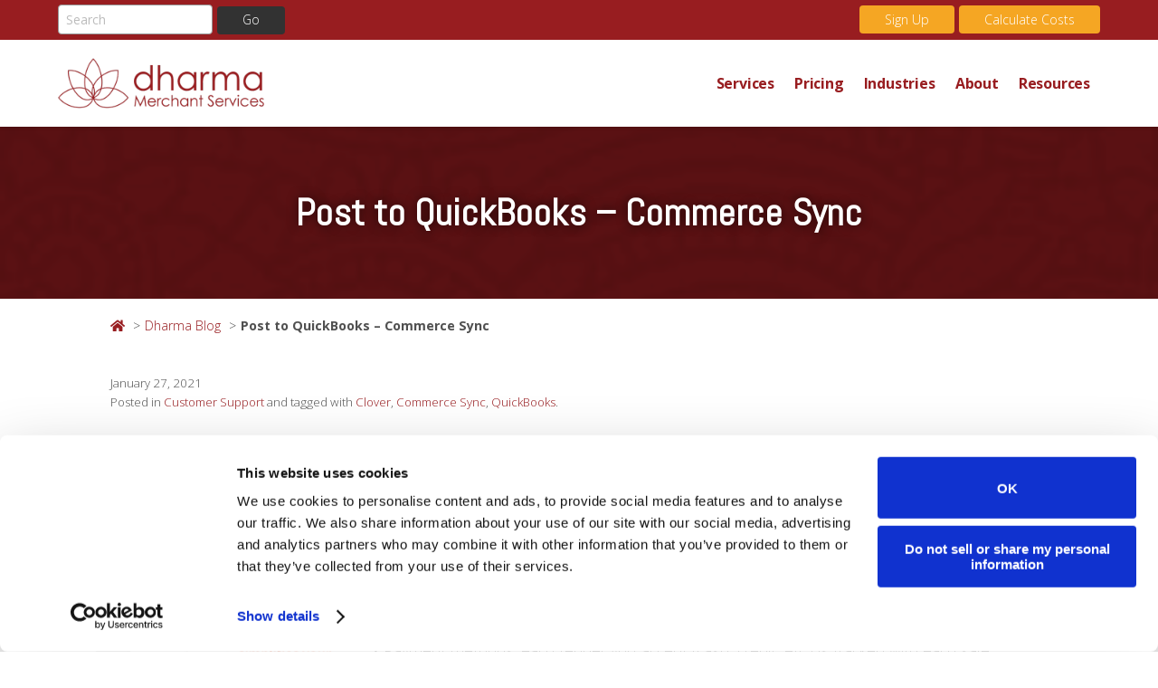

--- FILE ---
content_type: text/html; charset=UTF-8
request_url: https://dharmamerchantservices.com/blog/commerce_sync_clover_app/
body_size: 15304
content:
<!DOCTYPE html>
<html lang="en-US" class="no-js">

<head>
        <title>Post to QuickBooks - Commerce Sync - Dharma Merchant Services</title>
    <!-- Google Tag Manager -->
  <script>
    (function(w, d, s, l, i) {
      w[l] = w[l] || [];
      w[l].push({
        'gtm.start': new Date().getTime(),
        event: 'gtm.js'
      });
      var f = d.getElementsByTagName(s)[0],
        j = d.createElement(s),
        dl = l != 'dataLayer' ? '&l=' + l : '';
      j.async = true;
      j.src =
        'https://www.googletagmanager.com/gtm.js?id=' + i + dl;
      f.parentNode.insertBefore(j, f);
    })(window, document, 'script', 'dataLayer', 'GTM-KXCNBH');
  </script>
  <!-- End Google Tag Manager -->
  <meta name="google-site-verification" content="eTu6K-HidfUdZxS0QFBcwnaLiBtOrUdDgukUHhN16cY" />
  <meta charset="UTF-8">
  <meta name="viewport" content="width=device-width">
  <link rel="profile" href="http://gmpg.org/xfn/11">
  <link rel="pingback" href="https://dharmamerchantservices.com/xmlrpc.php">
  <!--[if lt IE 9]>
	<script src="//cdnjs.cloudflare.com/ajax/libs/html5shiv/3.7.2/html5shiv-printshiv.js"></script>
	<![endif]-->
  <script type="text/javascript" data-cookieconsent="ignore">
	window.dataLayer = window.dataLayer || [];

	function gtag() {
		dataLayer.push(arguments);
	}

	gtag("consent", "default", {
		ad_personalization: "denied",
		ad_storage: "denied",
		ad_user_data: "denied",
		analytics_storage: "denied",
		functionality_storage: "denied",
		personalization_storage: "denied",
		security_storage: "granted",
		wait_for_update: 500,
	});
	gtag("set", "ads_data_redaction", true);
	</script>
<script type="text/javascript" data-cookieconsent="ignore">
		(function (w, d, s, l, i) {
		w[l] = w[l] || [];
		w[l].push({'gtm.start': new Date().getTime(), event: 'gtm.js'});
		var f = d.getElementsByTagName(s)[0], j = d.createElement(s), dl = l !== 'dataLayer' ? '&l=' + l : '';
		j.async = true;
		j.src = 'https://www.googletagmanager.com/gtm.js?id=' + i + dl;
		f.parentNode.insertBefore(j, f);
	})(
		window,
		document,
		'script',
		'dataLayer',
		'GTM-KXCNBH'
	);
</script>
<script type="text/javascript"
		id="Cookiebot"
		src="https://consent.cookiebot.com/uc.js"
		data-implementation="wp"
		data-cbid="3206b7d3-583a-44b4-9b93-5c0f9b9981c0"
							data-blockingmode="auto"
	></script>
<script data-cfasync="false" data-no-defer="1" data-no-minify="1" data-no-optimize="1">var ewww_webp_supported=!1;function check_webp_feature(A,e){var w;e=void 0!==e?e:function(){},ewww_webp_supported?e(ewww_webp_supported):((w=new Image).onload=function(){ewww_webp_supported=0<w.width&&0<w.height,e&&e(ewww_webp_supported)},w.onerror=function(){e&&e(!1)},w.src="data:image/webp;base64,"+{alpha:"UklGRkoAAABXRUJQVlA4WAoAAAAQAAAAAAAAAAAAQUxQSAwAAAARBxAR/Q9ERP8DAABWUDggGAAAABQBAJ0BKgEAAQAAAP4AAA3AAP7mtQAAAA=="}[A])}check_webp_feature("alpha");</script><script data-cfasync="false" data-no-defer="1" data-no-minify="1" data-no-optimize="1">var Arrive=function(c,w){"use strict";if(c.MutationObserver&&"undefined"!=typeof HTMLElement){var r,a=0,u=(r=HTMLElement.prototype.matches||HTMLElement.prototype.webkitMatchesSelector||HTMLElement.prototype.mozMatchesSelector||HTMLElement.prototype.msMatchesSelector,{matchesSelector:function(e,t){return e instanceof HTMLElement&&r.call(e,t)},addMethod:function(e,t,r){var a=e[t];e[t]=function(){return r.length==arguments.length?r.apply(this,arguments):"function"==typeof a?a.apply(this,arguments):void 0}},callCallbacks:function(e,t){t&&t.options.onceOnly&&1==t.firedElems.length&&(e=[e[0]]);for(var r,a=0;r=e[a];a++)r&&r.callback&&r.callback.call(r.elem,r.elem);t&&t.options.onceOnly&&1==t.firedElems.length&&t.me.unbindEventWithSelectorAndCallback.call(t.target,t.selector,t.callback)},checkChildNodesRecursively:function(e,t,r,a){for(var i,n=0;i=e[n];n++)r(i,t,a)&&a.push({callback:t.callback,elem:i}),0<i.childNodes.length&&u.checkChildNodesRecursively(i.childNodes,t,r,a)},mergeArrays:function(e,t){var r,a={};for(r in e)e.hasOwnProperty(r)&&(a[r]=e[r]);for(r in t)t.hasOwnProperty(r)&&(a[r]=t[r]);return a},toElementsArray:function(e){return e=void 0!==e&&("number"!=typeof e.length||e===c)?[e]:e}}),e=(l.prototype.addEvent=function(e,t,r,a){a={target:e,selector:t,options:r,callback:a,firedElems:[]};return this._beforeAdding&&this._beforeAdding(a),this._eventsBucket.push(a),a},l.prototype.removeEvent=function(e){for(var t,r=this._eventsBucket.length-1;t=this._eventsBucket[r];r--)e(t)&&(this._beforeRemoving&&this._beforeRemoving(t),(t=this._eventsBucket.splice(r,1))&&t.length&&(t[0].callback=null))},l.prototype.beforeAdding=function(e){this._beforeAdding=e},l.prototype.beforeRemoving=function(e){this._beforeRemoving=e},l),t=function(i,n){var o=new e,l=this,s={fireOnAttributesModification:!1};return o.beforeAdding(function(t){var e=t.target;e!==c.document&&e!==c||(e=document.getElementsByTagName("html")[0]);var r=new MutationObserver(function(e){n.call(this,e,t)}),a=i(t.options);r.observe(e,a),t.observer=r,t.me=l}),o.beforeRemoving(function(e){e.observer.disconnect()}),this.bindEvent=function(e,t,r){t=u.mergeArrays(s,t);for(var a=u.toElementsArray(this),i=0;i<a.length;i++)o.addEvent(a[i],e,t,r)},this.unbindEvent=function(){var r=u.toElementsArray(this);o.removeEvent(function(e){for(var t=0;t<r.length;t++)if(this===w||e.target===r[t])return!0;return!1})},this.unbindEventWithSelectorOrCallback=function(r){var a=u.toElementsArray(this),i=r,e="function"==typeof r?function(e){for(var t=0;t<a.length;t++)if((this===w||e.target===a[t])&&e.callback===i)return!0;return!1}:function(e){for(var t=0;t<a.length;t++)if((this===w||e.target===a[t])&&e.selector===r)return!0;return!1};o.removeEvent(e)},this.unbindEventWithSelectorAndCallback=function(r,a){var i=u.toElementsArray(this);o.removeEvent(function(e){for(var t=0;t<i.length;t++)if((this===w||e.target===i[t])&&e.selector===r&&e.callback===a)return!0;return!1})},this},i=new function(){var s={fireOnAttributesModification:!1,onceOnly:!1,existing:!1};function n(e,t,r){return!(!u.matchesSelector(e,t.selector)||(e._id===w&&(e._id=a++),-1!=t.firedElems.indexOf(e._id)))&&(t.firedElems.push(e._id),!0)}var c=(i=new t(function(e){var t={attributes:!1,childList:!0,subtree:!0};return e.fireOnAttributesModification&&(t.attributes=!0),t},function(e,i){e.forEach(function(e){var t=e.addedNodes,r=e.target,a=[];null!==t&&0<t.length?u.checkChildNodesRecursively(t,i,n,a):"attributes"===e.type&&n(r,i)&&a.push({callback:i.callback,elem:r}),u.callCallbacks(a,i)})})).bindEvent;return i.bindEvent=function(e,t,r){t=void 0===r?(r=t,s):u.mergeArrays(s,t);var a=u.toElementsArray(this);if(t.existing){for(var i=[],n=0;n<a.length;n++)for(var o=a[n].querySelectorAll(e),l=0;l<o.length;l++)i.push({callback:r,elem:o[l]});if(t.onceOnly&&i.length)return r.call(i[0].elem,i[0].elem);setTimeout(u.callCallbacks,1,i)}c.call(this,e,t,r)},i},o=new function(){var a={};function i(e,t){return u.matchesSelector(e,t.selector)}var n=(o=new t(function(){return{childList:!0,subtree:!0}},function(e,r){e.forEach(function(e){var t=e.removedNodes,e=[];null!==t&&0<t.length&&u.checkChildNodesRecursively(t,r,i,e),u.callCallbacks(e,r)})})).bindEvent;return o.bindEvent=function(e,t,r){t=void 0===r?(r=t,a):u.mergeArrays(a,t),n.call(this,e,t,r)},o};d(HTMLElement.prototype),d(NodeList.prototype),d(HTMLCollection.prototype),d(HTMLDocument.prototype),d(Window.prototype);var n={};return s(i,n,"unbindAllArrive"),s(o,n,"unbindAllLeave"),n}function l(){this._eventsBucket=[],this._beforeAdding=null,this._beforeRemoving=null}function s(e,t,r){u.addMethod(t,r,e.unbindEvent),u.addMethod(t,r,e.unbindEventWithSelectorOrCallback),u.addMethod(t,r,e.unbindEventWithSelectorAndCallback)}function d(e){e.arrive=i.bindEvent,s(i,e,"unbindArrive"),e.leave=o.bindEvent,s(o,e,"unbindLeave")}}(window,void 0),ewww_webp_supported=!1;function check_webp_feature(e,t){var r;ewww_webp_supported?t(ewww_webp_supported):((r=new Image).onload=function(){ewww_webp_supported=0<r.width&&0<r.height,t(ewww_webp_supported)},r.onerror=function(){t(!1)},r.src="data:image/webp;base64,"+{alpha:"UklGRkoAAABXRUJQVlA4WAoAAAAQAAAAAAAAAAAAQUxQSAwAAAARBxAR/Q9ERP8DAABWUDggGAAAABQBAJ0BKgEAAQAAAP4AAA3AAP7mtQAAAA==",animation:"UklGRlIAAABXRUJQVlA4WAoAAAASAAAAAAAAAAAAQU5JTQYAAAD/////AABBTk1GJgAAAAAAAAAAAAAAAAAAAGQAAABWUDhMDQAAAC8AAAAQBxAREYiI/gcA"}[e])}function ewwwLoadImages(e){if(e){for(var t=document.querySelectorAll(".batch-image img, .image-wrapper a, .ngg-pro-masonry-item a, .ngg-galleria-offscreen-seo-wrapper a"),r=0,a=t.length;r<a;r++)ewwwAttr(t[r],"data-src",t[r].getAttribute("data-webp")),ewwwAttr(t[r],"data-thumbnail",t[r].getAttribute("data-webp-thumbnail"));for(var i=document.querySelectorAll("div.woocommerce-product-gallery__image"),r=0,a=i.length;r<a;r++)ewwwAttr(i[r],"data-thumb",i[r].getAttribute("data-webp-thumb"))}for(var n=document.querySelectorAll("video"),r=0,a=n.length;r<a;r++)ewwwAttr(n[r],"poster",e?n[r].getAttribute("data-poster-webp"):n[r].getAttribute("data-poster-image"));for(var o,l=document.querySelectorAll("img.ewww_webp_lazy_load"),r=0,a=l.length;r<a;r++)e&&(ewwwAttr(l[r],"data-lazy-srcset",l[r].getAttribute("data-lazy-srcset-webp")),ewwwAttr(l[r],"data-srcset",l[r].getAttribute("data-srcset-webp")),ewwwAttr(l[r],"data-lazy-src",l[r].getAttribute("data-lazy-src-webp")),ewwwAttr(l[r],"data-src",l[r].getAttribute("data-src-webp")),ewwwAttr(l[r],"data-orig-file",l[r].getAttribute("data-webp-orig-file")),ewwwAttr(l[r],"data-medium-file",l[r].getAttribute("data-webp-medium-file")),ewwwAttr(l[r],"data-large-file",l[r].getAttribute("data-webp-large-file")),null!=(o=l[r].getAttribute("srcset"))&&!1!==o&&o.includes("R0lGOD")&&ewwwAttr(l[r],"src",l[r].getAttribute("data-lazy-src-webp"))),l[r].className=l[r].className.replace(/\bewww_webp_lazy_load\b/,"");for(var s=document.querySelectorAll(".ewww_webp"),r=0,a=s.length;r<a;r++)e?(ewwwAttr(s[r],"srcset",s[r].getAttribute("data-srcset-webp")),ewwwAttr(s[r],"src",s[r].getAttribute("data-src-webp")),ewwwAttr(s[r],"data-orig-file",s[r].getAttribute("data-webp-orig-file")),ewwwAttr(s[r],"data-medium-file",s[r].getAttribute("data-webp-medium-file")),ewwwAttr(s[r],"data-large-file",s[r].getAttribute("data-webp-large-file")),ewwwAttr(s[r],"data-large_image",s[r].getAttribute("data-webp-large_image")),ewwwAttr(s[r],"data-src",s[r].getAttribute("data-webp-src"))):(ewwwAttr(s[r],"srcset",s[r].getAttribute("data-srcset-img")),ewwwAttr(s[r],"src",s[r].getAttribute("data-src-img"))),s[r].className=s[r].className.replace(/\bewww_webp\b/,"ewww_webp_loaded");window.jQuery&&jQuery.fn.isotope&&jQuery.fn.imagesLoaded&&(jQuery(".fusion-posts-container-infinite").imagesLoaded(function(){jQuery(".fusion-posts-container-infinite").hasClass("isotope")&&jQuery(".fusion-posts-container-infinite").isotope()}),jQuery(".fusion-portfolio:not(.fusion-recent-works) .fusion-portfolio-wrapper").imagesLoaded(function(){jQuery(".fusion-portfolio:not(.fusion-recent-works) .fusion-portfolio-wrapper").isotope()}))}function ewwwWebPInit(e){ewwwLoadImages(e),ewwwNggLoadGalleries(e),document.arrive(".ewww_webp",function(){ewwwLoadImages(e)}),document.arrive(".ewww_webp_lazy_load",function(){ewwwLoadImages(e)}),document.arrive("videos",function(){ewwwLoadImages(e)}),"loading"==document.readyState?document.addEventListener("DOMContentLoaded",ewwwJSONParserInit):("undefined"!=typeof galleries&&ewwwNggParseGalleries(e),ewwwWooParseVariations(e))}function ewwwAttr(e,t,r){null!=r&&!1!==r&&e.setAttribute(t,r)}function ewwwJSONParserInit(){"undefined"!=typeof galleries&&check_webp_feature("alpha",ewwwNggParseGalleries),check_webp_feature("alpha",ewwwWooParseVariations)}function ewwwWooParseVariations(e){if(e)for(var t=document.querySelectorAll("form.variations_form"),r=0,a=t.length;r<a;r++){var i=t[r].getAttribute("data-product_variations"),n=!1;try{for(var o in i=JSON.parse(i))void 0!==i[o]&&void 0!==i[o].image&&(void 0!==i[o].image.src_webp&&(i[o].image.src=i[o].image.src_webp,n=!0),void 0!==i[o].image.srcset_webp&&(i[o].image.srcset=i[o].image.srcset_webp,n=!0),void 0!==i[o].image.full_src_webp&&(i[o].image.full_src=i[o].image.full_src_webp,n=!0),void 0!==i[o].image.gallery_thumbnail_src_webp&&(i[o].image.gallery_thumbnail_src=i[o].image.gallery_thumbnail_src_webp,n=!0),void 0!==i[o].image.thumb_src_webp&&(i[o].image.thumb_src=i[o].image.thumb_src_webp,n=!0));n&&ewwwAttr(t[r],"data-product_variations",JSON.stringify(i))}catch(e){}}}function ewwwNggParseGalleries(e){if(e)for(var t in galleries){var r=galleries[t];galleries[t].images_list=ewwwNggParseImageList(r.images_list)}}function ewwwNggLoadGalleries(e){e&&document.addEventListener("ngg.galleria.themeadded",function(e,t){window.ngg_galleria._create_backup=window.ngg_galleria.create,window.ngg_galleria.create=function(e,t){var r=$(e).data("id");return galleries["gallery_"+r].images_list=ewwwNggParseImageList(galleries["gallery_"+r].images_list),window.ngg_galleria._create_backup(e,t)}})}function ewwwNggParseImageList(e){for(var t in e){var r=e[t];if(void 0!==r["image-webp"]&&(e[t].image=r["image-webp"],delete e[t]["image-webp"]),void 0!==r["thumb-webp"]&&(e[t].thumb=r["thumb-webp"],delete e[t]["thumb-webp"]),void 0!==r.full_image_webp&&(e[t].full_image=r.full_image_webp,delete e[t].full_image_webp),void 0!==r.srcsets)for(var a in r.srcsets)nggSrcset=r.srcsets[a],void 0!==r.srcsets[a+"-webp"]&&(e[t].srcsets[a]=r.srcsets[a+"-webp"],delete e[t].srcsets[a+"-webp"]);if(void 0!==r.full_srcsets)for(var i in r.full_srcsets)nggFSrcset=r.full_srcsets[i],void 0!==r.full_srcsets[i+"-webp"]&&(e[t].full_srcsets[i]=r.full_srcsets[i+"-webp"],delete e[t].full_srcsets[i+"-webp"])}return e}check_webp_feature("alpha",ewwwWebPInit);</script><meta name='robots' content='index, follow, max-image-preview:large, max-snippet:-1, max-video-preview:-1' />

	<!-- This site is optimized with the Yoast SEO plugin v26.8 - https://yoast.com/product/yoast-seo-wordpress/ -->
	<meta name="description" content="The Commerce Sync APP addon automates your bookkeeping by transferring your daily sales as a single entry into QuickBooks Online, QuickBooks Desktop or Xero" />
	<link rel="canonical" href="https://dharmamerchantservices.com/blog/commerce_sync_clover_app/" />
	<meta property="og:locale" content="en_US" />
	<meta property="og:type" content="article" />
	<meta property="og:title" content="Post to QuickBooks - Commerce Sync - Dharma Merchant Services" />
	<meta property="og:description" content="The Commerce Sync APP addon automates your bookkeeping by transferring your daily sales as a single entry into QuickBooks Online, QuickBooks Desktop or Xero" />
	<meta property="og:url" content="https://dharmamerchantservices.com/blog/commerce_sync_clover_app/" />
	<meta property="og:site_name" content="Dharma Merchant Services" />
	<meta property="article:publisher" content="https://www.facebook.com/DharmaMerchantServices" />
	<meta property="article:published_time" content="2021-01-27T00:29:42+00:00" />
	<meta property="article:modified_time" content="2021-06-02T16:56:07+00:00" />
	<meta property="og:image" content="https://dharmamerchantservices.com/wp-content/uploads/2021/01/commerce-sync.png" />
	<meta property="og:image:width" content="240" />
	<meta property="og:image:height" content="240" />
	<meta property="og:image:type" content="image/png" />
	<meta name="author" content="nick" />
	<meta name="twitter:label1" content="Written by" />
	<meta name="twitter:data1" content="nick" />
	<meta name="twitter:label2" content="Est. reading time" />
	<meta name="twitter:data2" content="1 minute" />
	<script type="application/ld+json" class="yoast-schema-graph">{"@context":"https://schema.org","@graph":[{"@type":"Article","@id":"https://dharmamerchantservices.com/blog/commerce_sync_clover_app/#article","isPartOf":{"@id":"https://dharmamerchantservices.com/blog/commerce_sync_clover_app/"},"author":{"name":"nick","@id":"https://dharmamerchantservices.com/#/schema/person/03c5c183269cb818eb634763afdfeb36"},"headline":"Post to QuickBooks &#8211; Commerce Sync","datePublished":"2021-01-27T00:29:42+00:00","dateModified":"2021-06-02T16:56:07+00:00","mainEntityOfPage":{"@id":"https://dharmamerchantservices.com/blog/commerce_sync_clover_app/"},"wordCount":140,"publisher":{"@id":"https://dharmamerchantservices.com/#organization"},"image":{"@id":"https://dharmamerchantservices.com/blog/commerce_sync_clover_app/#primaryimage"},"thumbnailUrl":"https://dharmamerchantservices.com/wp-content/uploads/2021/01/commerce-sync.png","keywords":["Clover","Commerce Sync","QuickBooks"],"articleSection":["Customer Support"],"inLanguage":"en-US"},{"@type":"WebPage","@id":"https://dharmamerchantservices.com/blog/commerce_sync_clover_app/","url":"https://dharmamerchantservices.com/blog/commerce_sync_clover_app/","name":"Post to QuickBooks - Commerce Sync - Dharma Merchant Services","isPartOf":{"@id":"https://dharmamerchantservices.com/#website"},"primaryImageOfPage":{"@id":"https://dharmamerchantservices.com/blog/commerce_sync_clover_app/#primaryimage"},"image":{"@id":"https://dharmamerchantservices.com/blog/commerce_sync_clover_app/#primaryimage"},"thumbnailUrl":"https://dharmamerchantservices.com/wp-content/uploads/2021/01/commerce-sync.png","datePublished":"2021-01-27T00:29:42+00:00","dateModified":"2021-06-02T16:56:07+00:00","description":"The Commerce Sync APP addon automates your bookkeeping by transferring your daily sales as a single entry into QuickBooks Online, QuickBooks Desktop or Xero","breadcrumb":{"@id":"https://dharmamerchantservices.com/blog/commerce_sync_clover_app/#breadcrumb"},"inLanguage":"en-US","potentialAction":[{"@type":"ReadAction","target":["https://dharmamerchantservices.com/blog/commerce_sync_clover_app/"]}]},{"@type":"ImageObject","inLanguage":"en-US","@id":"https://dharmamerchantservices.com/blog/commerce_sync_clover_app/#primaryimage","url":"https://dharmamerchantservices.com/wp-content/uploads/2021/01/commerce-sync.png","contentUrl":"https://dharmamerchantservices.com/wp-content/uploads/2021/01/commerce-sync.png","width":240,"height":240},{"@type":"BreadcrumbList","@id":"https://dharmamerchantservices.com/blog/commerce_sync_clover_app/#breadcrumb","itemListElement":[{"@type":"ListItem","position":1,"name":"Home","item":"https://dharmamerchantservices.com/"},{"@type":"ListItem","position":2,"name":"Dharma Blog","item":"https://dharmamerchantservices.com/blog/"},{"@type":"ListItem","position":3,"name":"Post to QuickBooks &#8211; Commerce Sync"}]},{"@type":"WebSite","@id":"https://dharmamerchantservices.com/#website","url":"https://dharmamerchantservices.com/","name":"Dharma Merchant Services","description":"commerce with compassion","publisher":{"@id":"https://dharmamerchantservices.com/#organization"},"potentialAction":[{"@type":"SearchAction","target":{"@type":"EntryPoint","urlTemplate":"https://dharmamerchantservices.com/?s={search_term_string}"},"query-input":{"@type":"PropertyValueSpecification","valueRequired":true,"valueName":"search_term_string"}}],"inLanguage":"en-US"},{"@type":"Organization","@id":"https://dharmamerchantservices.com/#organization","name":"Dharma Merchant Services","url":"https://dharmamerchantservices.com/","logo":{"@type":"ImageObject","inLanguage":"en-US","@id":"https://dharmamerchantservices.com/#/schema/logo/image/","url":"https://dharmamerchantservices.com/wp-content/uploads/2015/03/cropped-dharma_horizontal_red.png","contentUrl":"https://dharmamerchantservices.com/wp-content/uploads/2015/03/cropped-dharma_horizontal_red.png","width":285,"height":70,"caption":"Dharma Merchant Services"},"image":{"@id":"https://dharmamerchantservices.com/#/schema/logo/image/"},"sameAs":["https://www.facebook.com/DharmaMerchantServices"]},{"@type":"Person","@id":"https://dharmamerchantservices.com/#/schema/person/03c5c183269cb818eb634763afdfeb36","name":"nick","image":{"@type":"ImageObject","inLanguage":"en-US","@id":"https://dharmamerchantservices.com/#/schema/person/image/","url":"https://secure.gravatar.com/avatar/63aa08c342701eab53c3c935d66b86aeef0fb65af4c15a33e842e624a8fd1dfe?s=96&d=mm&r=g","contentUrl":"https://secure.gravatar.com/avatar/63aa08c342701eab53c3c935d66b86aeef0fb65af4c15a33e842e624a8fd1dfe?s=96&d=mm&r=g","caption":"nick"},"url":"https://dharmamerchantservices.com/blog/author/nick/"}]}</script>
	<!-- / Yoast SEO plugin. -->


<link rel='dns-prefetch' href='//cdnjs.cloudflare.com' />
<link rel='dns-prefetch' href='//cdn.jsdelivr.net' />
<link rel='dns-prefetch' href='//widget.trustpilot.com' />
<link rel='dns-prefetch' href='//use.fontawesome.com' />
<link rel='dns-prefetch' href='//fonts.googleapis.com' />
<link rel="alternate" title="oEmbed (JSON)" type="application/json+oembed" href="https://dharmamerchantservices.com/wp-json/oembed/1.0/embed?url=https%3A%2F%2Fdharmamerchantservices.com%2Fblog%2Fcommerce_sync_clover_app%2F" />
<link rel="alternate" title="oEmbed (XML)" type="text/xml+oembed" href="https://dharmamerchantservices.com/wp-json/oembed/1.0/embed?url=https%3A%2F%2Fdharmamerchantservices.com%2Fblog%2Fcommerce_sync_clover_app%2F&#038;format=xml" />
<style id='wp-img-auto-sizes-contain-inline-css' type='text/css'>
img:is([sizes=auto i],[sizes^="auto," i]){contain-intrinsic-size:3000px 1500px}
/*# sourceURL=wp-img-auto-sizes-contain-inline-css */
</style>
<link rel='stylesheet' id='formidable-css' href='https://dharmamerchantservices.com/wp-content/plugins/formidable/css/formidableforms.css?ver=1161719' type='text/css' media='all' />
<style id='wp-emoji-styles-inline-css' type='text/css'>

	img.wp-smiley, img.emoji {
		display: inline !important;
		border: none !important;
		box-shadow: none !important;
		height: 1em !important;
		width: 1em !important;
		margin: 0 0.07em !important;
		vertical-align: -0.1em !important;
		background: none !important;
		padding: 0 !important;
	}
/*# sourceURL=wp-emoji-styles-inline-css */
</style>
<style id='wp-block-library-inline-css' type='text/css'>
:root{--wp-block-synced-color:#7a00df;--wp-block-synced-color--rgb:122,0,223;--wp-bound-block-color:var(--wp-block-synced-color);--wp-editor-canvas-background:#ddd;--wp-admin-theme-color:#007cba;--wp-admin-theme-color--rgb:0,124,186;--wp-admin-theme-color-darker-10:#006ba1;--wp-admin-theme-color-darker-10--rgb:0,107,160.5;--wp-admin-theme-color-darker-20:#005a87;--wp-admin-theme-color-darker-20--rgb:0,90,135;--wp-admin-border-width-focus:2px}@media (min-resolution:192dpi){:root{--wp-admin-border-width-focus:1.5px}}.wp-element-button{cursor:pointer}:root .has-very-light-gray-background-color{background-color:#eee}:root .has-very-dark-gray-background-color{background-color:#313131}:root .has-very-light-gray-color{color:#eee}:root .has-very-dark-gray-color{color:#313131}:root .has-vivid-green-cyan-to-vivid-cyan-blue-gradient-background{background:linear-gradient(135deg,#00d084,#0693e3)}:root .has-purple-crush-gradient-background{background:linear-gradient(135deg,#34e2e4,#4721fb 50%,#ab1dfe)}:root .has-hazy-dawn-gradient-background{background:linear-gradient(135deg,#faaca8,#dad0ec)}:root .has-subdued-olive-gradient-background{background:linear-gradient(135deg,#fafae1,#67a671)}:root .has-atomic-cream-gradient-background{background:linear-gradient(135deg,#fdd79a,#004a59)}:root .has-nightshade-gradient-background{background:linear-gradient(135deg,#330968,#31cdcf)}:root .has-midnight-gradient-background{background:linear-gradient(135deg,#020381,#2874fc)}:root{--wp--preset--font-size--normal:16px;--wp--preset--font-size--huge:42px}.has-regular-font-size{font-size:1em}.has-larger-font-size{font-size:2.625em}.has-normal-font-size{font-size:var(--wp--preset--font-size--normal)}.has-huge-font-size{font-size:var(--wp--preset--font-size--huge)}.has-text-align-center{text-align:center}.has-text-align-left{text-align:left}.has-text-align-right{text-align:right}.has-fit-text{white-space:nowrap!important}#end-resizable-editor-section{display:none}.aligncenter{clear:both}.items-justified-left{justify-content:flex-start}.items-justified-center{justify-content:center}.items-justified-right{justify-content:flex-end}.items-justified-space-between{justify-content:space-between}.screen-reader-text{border:0;clip-path:inset(50%);height:1px;margin:-1px;overflow:hidden;padding:0;position:absolute;width:1px;word-wrap:normal!important}.screen-reader-text:focus{background-color:#ddd;clip-path:none;color:#444;display:block;font-size:1em;height:auto;left:5px;line-height:normal;padding:15px 23px 14px;text-decoration:none;top:5px;width:auto;z-index:100000}html :where(.has-border-color){border-style:solid}html :where([style*=border-top-color]){border-top-style:solid}html :where([style*=border-right-color]){border-right-style:solid}html :where([style*=border-bottom-color]){border-bottom-style:solid}html :where([style*=border-left-color]){border-left-style:solid}html :where([style*=border-width]){border-style:solid}html :where([style*=border-top-width]){border-top-style:solid}html :where([style*=border-right-width]){border-right-style:solid}html :where([style*=border-bottom-width]){border-bottom-style:solid}html :where([style*=border-left-width]){border-left-style:solid}html :where(img[class*=wp-image-]){height:auto;max-width:100%}:where(figure){margin:0 0 1em}html :where(.is-position-sticky){--wp-admin--admin-bar--position-offset:var(--wp-admin--admin-bar--height,0px)}@media screen and (max-width:600px){html :where(.is-position-sticky){--wp-admin--admin-bar--position-offset:0px}}

/*# sourceURL=wp-block-library-inline-css */
</style><style id='wp-block-heading-inline-css' type='text/css'>
h1:where(.wp-block-heading).has-background,h2:where(.wp-block-heading).has-background,h3:where(.wp-block-heading).has-background,h4:where(.wp-block-heading).has-background,h5:where(.wp-block-heading).has-background,h6:where(.wp-block-heading).has-background{padding:1.25em 2.375em}h1.has-text-align-left[style*=writing-mode]:where([style*=vertical-lr]),h1.has-text-align-right[style*=writing-mode]:where([style*=vertical-rl]),h2.has-text-align-left[style*=writing-mode]:where([style*=vertical-lr]),h2.has-text-align-right[style*=writing-mode]:where([style*=vertical-rl]),h3.has-text-align-left[style*=writing-mode]:where([style*=vertical-lr]),h3.has-text-align-right[style*=writing-mode]:where([style*=vertical-rl]),h4.has-text-align-left[style*=writing-mode]:where([style*=vertical-lr]),h4.has-text-align-right[style*=writing-mode]:where([style*=vertical-rl]),h5.has-text-align-left[style*=writing-mode]:where([style*=vertical-lr]),h5.has-text-align-right[style*=writing-mode]:where([style*=vertical-rl]),h6.has-text-align-left[style*=writing-mode]:where([style*=vertical-lr]),h6.has-text-align-right[style*=writing-mode]:where([style*=vertical-rl]){rotate:180deg}
/*# sourceURL=https://dharmamerchantservices.com/wp-includes/blocks/heading/style.min.css */
</style>
<style id='wp-block-image-inline-css' type='text/css'>
.wp-block-image>a,.wp-block-image>figure>a{display:inline-block}.wp-block-image img{box-sizing:border-box;height:auto;max-width:100%;vertical-align:bottom}@media not (prefers-reduced-motion){.wp-block-image img.hide{visibility:hidden}.wp-block-image img.show{animation:show-content-image .4s}}.wp-block-image[style*=border-radius] img,.wp-block-image[style*=border-radius]>a{border-radius:inherit}.wp-block-image.has-custom-border img{box-sizing:border-box}.wp-block-image.aligncenter{text-align:center}.wp-block-image.alignfull>a,.wp-block-image.alignwide>a{width:100%}.wp-block-image.alignfull img,.wp-block-image.alignwide img{height:auto;width:100%}.wp-block-image .aligncenter,.wp-block-image .alignleft,.wp-block-image .alignright,.wp-block-image.aligncenter,.wp-block-image.alignleft,.wp-block-image.alignright{display:table}.wp-block-image .aligncenter>figcaption,.wp-block-image .alignleft>figcaption,.wp-block-image .alignright>figcaption,.wp-block-image.aligncenter>figcaption,.wp-block-image.alignleft>figcaption,.wp-block-image.alignright>figcaption{caption-side:bottom;display:table-caption}.wp-block-image .alignleft{float:left;margin:.5em 1em .5em 0}.wp-block-image .alignright{float:right;margin:.5em 0 .5em 1em}.wp-block-image .aligncenter{margin-left:auto;margin-right:auto}.wp-block-image :where(figcaption){margin-bottom:1em;margin-top:.5em}.wp-block-image.is-style-circle-mask img{border-radius:9999px}@supports ((-webkit-mask-image:none) or (mask-image:none)) or (-webkit-mask-image:none){.wp-block-image.is-style-circle-mask img{border-radius:0;-webkit-mask-image:url('data:image/svg+xml;utf8,<svg viewBox="0 0 100 100" xmlns="http://www.w3.org/2000/svg"><circle cx="50" cy="50" r="50"/></svg>');mask-image:url('data:image/svg+xml;utf8,<svg viewBox="0 0 100 100" xmlns="http://www.w3.org/2000/svg"><circle cx="50" cy="50" r="50"/></svg>');mask-mode:alpha;-webkit-mask-position:center;mask-position:center;-webkit-mask-repeat:no-repeat;mask-repeat:no-repeat;-webkit-mask-size:contain;mask-size:contain}}:root :where(.wp-block-image.is-style-rounded img,.wp-block-image .is-style-rounded img){border-radius:9999px}.wp-block-image figure{margin:0}.wp-lightbox-container{display:flex;flex-direction:column;position:relative}.wp-lightbox-container img{cursor:zoom-in}.wp-lightbox-container img:hover+button{opacity:1}.wp-lightbox-container button{align-items:center;backdrop-filter:blur(16px) saturate(180%);background-color:#5a5a5a40;border:none;border-radius:4px;cursor:zoom-in;display:flex;height:20px;justify-content:center;opacity:0;padding:0;position:absolute;right:16px;text-align:center;top:16px;width:20px;z-index:100}@media not (prefers-reduced-motion){.wp-lightbox-container button{transition:opacity .2s ease}}.wp-lightbox-container button:focus-visible{outline:3px auto #5a5a5a40;outline:3px auto -webkit-focus-ring-color;outline-offset:3px}.wp-lightbox-container button:hover{cursor:pointer;opacity:1}.wp-lightbox-container button:focus{opacity:1}.wp-lightbox-container button:focus,.wp-lightbox-container button:hover,.wp-lightbox-container button:not(:hover):not(:active):not(.has-background){background-color:#5a5a5a40;border:none}.wp-lightbox-overlay{box-sizing:border-box;cursor:zoom-out;height:100vh;left:0;overflow:hidden;position:fixed;top:0;visibility:hidden;width:100%;z-index:100000}.wp-lightbox-overlay .close-button{align-items:center;cursor:pointer;display:flex;justify-content:center;min-height:40px;min-width:40px;padding:0;position:absolute;right:calc(env(safe-area-inset-right) + 16px);top:calc(env(safe-area-inset-top) + 16px);z-index:5000000}.wp-lightbox-overlay .close-button:focus,.wp-lightbox-overlay .close-button:hover,.wp-lightbox-overlay .close-button:not(:hover):not(:active):not(.has-background){background:none;border:none}.wp-lightbox-overlay .lightbox-image-container{height:var(--wp--lightbox-container-height);left:50%;overflow:hidden;position:absolute;top:50%;transform:translate(-50%,-50%);transform-origin:top left;width:var(--wp--lightbox-container-width);z-index:9999999999}.wp-lightbox-overlay .wp-block-image{align-items:center;box-sizing:border-box;display:flex;height:100%;justify-content:center;margin:0;position:relative;transform-origin:0 0;width:100%;z-index:3000000}.wp-lightbox-overlay .wp-block-image img{height:var(--wp--lightbox-image-height);min-height:var(--wp--lightbox-image-height);min-width:var(--wp--lightbox-image-width);width:var(--wp--lightbox-image-width)}.wp-lightbox-overlay .wp-block-image figcaption{display:none}.wp-lightbox-overlay button{background:none;border:none}.wp-lightbox-overlay .scrim{background-color:#fff;height:100%;opacity:.9;position:absolute;width:100%;z-index:2000000}.wp-lightbox-overlay.active{visibility:visible}@media not (prefers-reduced-motion){.wp-lightbox-overlay.active{animation:turn-on-visibility .25s both}.wp-lightbox-overlay.active img{animation:turn-on-visibility .35s both}.wp-lightbox-overlay.show-closing-animation:not(.active){animation:turn-off-visibility .35s both}.wp-lightbox-overlay.show-closing-animation:not(.active) img{animation:turn-off-visibility .25s both}.wp-lightbox-overlay.zoom.active{animation:none;opacity:1;visibility:visible}.wp-lightbox-overlay.zoom.active .lightbox-image-container{animation:lightbox-zoom-in .4s}.wp-lightbox-overlay.zoom.active .lightbox-image-container img{animation:none}.wp-lightbox-overlay.zoom.active .scrim{animation:turn-on-visibility .4s forwards}.wp-lightbox-overlay.zoom.show-closing-animation:not(.active){animation:none}.wp-lightbox-overlay.zoom.show-closing-animation:not(.active) .lightbox-image-container{animation:lightbox-zoom-out .4s}.wp-lightbox-overlay.zoom.show-closing-animation:not(.active) .lightbox-image-container img{animation:none}.wp-lightbox-overlay.zoom.show-closing-animation:not(.active) .scrim{animation:turn-off-visibility .4s forwards}}@keyframes show-content-image{0%{visibility:hidden}99%{visibility:hidden}to{visibility:visible}}@keyframes turn-on-visibility{0%{opacity:0}to{opacity:1}}@keyframes turn-off-visibility{0%{opacity:1;visibility:visible}99%{opacity:0;visibility:visible}to{opacity:0;visibility:hidden}}@keyframes lightbox-zoom-in{0%{transform:translate(calc((-100vw + var(--wp--lightbox-scrollbar-width))/2 + var(--wp--lightbox-initial-left-position)),calc(-50vh + var(--wp--lightbox-initial-top-position))) scale(var(--wp--lightbox-scale))}to{transform:translate(-50%,-50%) scale(1)}}@keyframes lightbox-zoom-out{0%{transform:translate(-50%,-50%) scale(1);visibility:visible}99%{visibility:visible}to{transform:translate(calc((-100vw + var(--wp--lightbox-scrollbar-width))/2 + var(--wp--lightbox-initial-left-position)),calc(-50vh + var(--wp--lightbox-initial-top-position))) scale(var(--wp--lightbox-scale));visibility:hidden}}
/*# sourceURL=https://dharmamerchantservices.com/wp-includes/blocks/image/style.min.css */
</style>
<style id='wp-block-paragraph-inline-css' type='text/css'>
.is-small-text{font-size:.875em}.is-regular-text{font-size:1em}.is-large-text{font-size:2.25em}.is-larger-text{font-size:3em}.has-drop-cap:not(:focus):first-letter{float:left;font-size:8.4em;font-style:normal;font-weight:100;line-height:.68;margin:.05em .1em 0 0;text-transform:uppercase}body.rtl .has-drop-cap:not(:focus):first-letter{float:none;margin-left:.1em}p.has-drop-cap.has-background{overflow:hidden}:root :where(p.has-background){padding:1.25em 2.375em}:where(p.has-text-color:not(.has-link-color)) a{color:inherit}p.has-text-align-left[style*="writing-mode:vertical-lr"],p.has-text-align-right[style*="writing-mode:vertical-rl"]{rotate:180deg}
/*# sourceURL=https://dharmamerchantservices.com/wp-includes/blocks/paragraph/style.min.css */
</style>
<style id='global-styles-inline-css' type='text/css'>
:root{--wp--preset--aspect-ratio--square: 1;--wp--preset--aspect-ratio--4-3: 4/3;--wp--preset--aspect-ratio--3-4: 3/4;--wp--preset--aspect-ratio--3-2: 3/2;--wp--preset--aspect-ratio--2-3: 2/3;--wp--preset--aspect-ratio--16-9: 16/9;--wp--preset--aspect-ratio--9-16: 9/16;--wp--preset--color--black: #000;--wp--preset--color--cyan-bluish-gray: #abb8c3;--wp--preset--color--white: #FFF;--wp--preset--color--pale-pink: #f78da7;--wp--preset--color--vivid-red: #cf2e2e;--wp--preset--color--luminous-vivid-orange: #ff6900;--wp--preset--color--luminous-vivid-amber: #fcb900;--wp--preset--color--light-green-cyan: #7bdcb5;--wp--preset--color--vivid-green-cyan: #00d084;--wp--preset--color--pale-cyan-blue: #8ed1fc;--wp--preset--color--vivid-cyan-blue: #0693e3;--wp--preset--color--vivid-purple: #9b51e0;--wp--preset--color--maroon: #981D20;--wp--preset--color--gold: #F5A623;--wp--preset--gradient--vivid-cyan-blue-to-vivid-purple: linear-gradient(135deg,rgb(6,147,227) 0%,rgb(155,81,224) 100%);--wp--preset--gradient--light-green-cyan-to-vivid-green-cyan: linear-gradient(135deg,rgb(122,220,180) 0%,rgb(0,208,130) 100%);--wp--preset--gradient--luminous-vivid-amber-to-luminous-vivid-orange: linear-gradient(135deg,rgb(252,185,0) 0%,rgb(255,105,0) 100%);--wp--preset--gradient--luminous-vivid-orange-to-vivid-red: linear-gradient(135deg,rgb(255,105,0) 0%,rgb(207,46,46) 100%);--wp--preset--gradient--very-light-gray-to-cyan-bluish-gray: linear-gradient(135deg,rgb(238,238,238) 0%,rgb(169,184,195) 100%);--wp--preset--gradient--cool-to-warm-spectrum: linear-gradient(135deg,rgb(74,234,220) 0%,rgb(151,120,209) 20%,rgb(207,42,186) 40%,rgb(238,44,130) 60%,rgb(251,105,98) 80%,rgb(254,248,76) 100%);--wp--preset--gradient--blush-light-purple: linear-gradient(135deg,rgb(255,206,236) 0%,rgb(152,150,240) 100%);--wp--preset--gradient--blush-bordeaux: linear-gradient(135deg,rgb(254,205,165) 0%,rgb(254,45,45) 50%,rgb(107,0,62) 100%);--wp--preset--gradient--luminous-dusk: linear-gradient(135deg,rgb(255,203,112) 0%,rgb(199,81,192) 50%,rgb(65,88,208) 100%);--wp--preset--gradient--pale-ocean: linear-gradient(135deg,rgb(255,245,203) 0%,rgb(182,227,212) 50%,rgb(51,167,181) 100%);--wp--preset--gradient--electric-grass: linear-gradient(135deg,rgb(202,248,128) 0%,rgb(113,206,126) 100%);--wp--preset--gradient--midnight: linear-gradient(135deg,rgb(2,3,129) 0%,rgb(40,116,252) 100%);--wp--preset--font-size--small: 13px;--wp--preset--font-size--medium: 20px;--wp--preset--font-size--large: 36px;--wp--preset--font-size--x-large: 42px;--wp--preset--spacing--20: 0.44rem;--wp--preset--spacing--30: 0.67rem;--wp--preset--spacing--40: 1rem;--wp--preset--spacing--50: 1.5rem;--wp--preset--spacing--60: 2.25rem;--wp--preset--spacing--70: 3.38rem;--wp--preset--spacing--80: 5.06rem;--wp--preset--shadow--natural: 6px 6px 9px rgba(0, 0, 0, 0.2);--wp--preset--shadow--deep: 12px 12px 50px rgba(0, 0, 0, 0.4);--wp--preset--shadow--sharp: 6px 6px 0px rgba(0, 0, 0, 0.2);--wp--preset--shadow--outlined: 6px 6px 0px -3px rgb(255, 255, 255), 6px 6px rgb(0, 0, 0);--wp--preset--shadow--crisp: 6px 6px 0px rgb(0, 0, 0);}:where(.is-layout-flex){gap: 0.5em;}:where(.is-layout-grid){gap: 0.5em;}body .is-layout-flex{display: flex;}.is-layout-flex{flex-wrap: wrap;align-items: center;}.is-layout-flex > :is(*, div){margin: 0;}body .is-layout-grid{display: grid;}.is-layout-grid > :is(*, div){margin: 0;}:where(.wp-block-columns.is-layout-flex){gap: 2em;}:where(.wp-block-columns.is-layout-grid){gap: 2em;}:where(.wp-block-post-template.is-layout-flex){gap: 1.25em;}:where(.wp-block-post-template.is-layout-grid){gap: 1.25em;}.has-black-color{color: var(--wp--preset--color--black) !important;}.has-cyan-bluish-gray-color{color: var(--wp--preset--color--cyan-bluish-gray) !important;}.has-white-color{color: var(--wp--preset--color--white) !important;}.has-pale-pink-color{color: var(--wp--preset--color--pale-pink) !important;}.has-vivid-red-color{color: var(--wp--preset--color--vivid-red) !important;}.has-luminous-vivid-orange-color{color: var(--wp--preset--color--luminous-vivid-orange) !important;}.has-luminous-vivid-amber-color{color: var(--wp--preset--color--luminous-vivid-amber) !important;}.has-light-green-cyan-color{color: var(--wp--preset--color--light-green-cyan) !important;}.has-vivid-green-cyan-color{color: var(--wp--preset--color--vivid-green-cyan) !important;}.has-pale-cyan-blue-color{color: var(--wp--preset--color--pale-cyan-blue) !important;}.has-vivid-cyan-blue-color{color: var(--wp--preset--color--vivid-cyan-blue) !important;}.has-vivid-purple-color{color: var(--wp--preset--color--vivid-purple) !important;}.has-black-background-color{background-color: var(--wp--preset--color--black) !important;}.has-cyan-bluish-gray-background-color{background-color: var(--wp--preset--color--cyan-bluish-gray) !important;}.has-white-background-color{background-color: var(--wp--preset--color--white) !important;}.has-pale-pink-background-color{background-color: var(--wp--preset--color--pale-pink) !important;}.has-vivid-red-background-color{background-color: var(--wp--preset--color--vivid-red) !important;}.has-luminous-vivid-orange-background-color{background-color: var(--wp--preset--color--luminous-vivid-orange) !important;}.has-luminous-vivid-amber-background-color{background-color: var(--wp--preset--color--luminous-vivid-amber) !important;}.has-light-green-cyan-background-color{background-color: var(--wp--preset--color--light-green-cyan) !important;}.has-vivid-green-cyan-background-color{background-color: var(--wp--preset--color--vivid-green-cyan) !important;}.has-pale-cyan-blue-background-color{background-color: var(--wp--preset--color--pale-cyan-blue) !important;}.has-vivid-cyan-blue-background-color{background-color: var(--wp--preset--color--vivid-cyan-blue) !important;}.has-vivid-purple-background-color{background-color: var(--wp--preset--color--vivid-purple) !important;}.has-black-border-color{border-color: var(--wp--preset--color--black) !important;}.has-cyan-bluish-gray-border-color{border-color: var(--wp--preset--color--cyan-bluish-gray) !important;}.has-white-border-color{border-color: var(--wp--preset--color--white) !important;}.has-pale-pink-border-color{border-color: var(--wp--preset--color--pale-pink) !important;}.has-vivid-red-border-color{border-color: var(--wp--preset--color--vivid-red) !important;}.has-luminous-vivid-orange-border-color{border-color: var(--wp--preset--color--luminous-vivid-orange) !important;}.has-luminous-vivid-amber-border-color{border-color: var(--wp--preset--color--luminous-vivid-amber) !important;}.has-light-green-cyan-border-color{border-color: var(--wp--preset--color--light-green-cyan) !important;}.has-vivid-green-cyan-border-color{border-color: var(--wp--preset--color--vivid-green-cyan) !important;}.has-pale-cyan-blue-border-color{border-color: var(--wp--preset--color--pale-cyan-blue) !important;}.has-vivid-cyan-blue-border-color{border-color: var(--wp--preset--color--vivid-cyan-blue) !important;}.has-vivid-purple-border-color{border-color: var(--wp--preset--color--vivid-purple) !important;}.has-vivid-cyan-blue-to-vivid-purple-gradient-background{background: var(--wp--preset--gradient--vivid-cyan-blue-to-vivid-purple) !important;}.has-light-green-cyan-to-vivid-green-cyan-gradient-background{background: var(--wp--preset--gradient--light-green-cyan-to-vivid-green-cyan) !important;}.has-luminous-vivid-amber-to-luminous-vivid-orange-gradient-background{background: var(--wp--preset--gradient--luminous-vivid-amber-to-luminous-vivid-orange) !important;}.has-luminous-vivid-orange-to-vivid-red-gradient-background{background: var(--wp--preset--gradient--luminous-vivid-orange-to-vivid-red) !important;}.has-very-light-gray-to-cyan-bluish-gray-gradient-background{background: var(--wp--preset--gradient--very-light-gray-to-cyan-bluish-gray) !important;}.has-cool-to-warm-spectrum-gradient-background{background: var(--wp--preset--gradient--cool-to-warm-spectrum) !important;}.has-blush-light-purple-gradient-background{background: var(--wp--preset--gradient--blush-light-purple) !important;}.has-blush-bordeaux-gradient-background{background: var(--wp--preset--gradient--blush-bordeaux) !important;}.has-luminous-dusk-gradient-background{background: var(--wp--preset--gradient--luminous-dusk) !important;}.has-pale-ocean-gradient-background{background: var(--wp--preset--gradient--pale-ocean) !important;}.has-electric-grass-gradient-background{background: var(--wp--preset--gradient--electric-grass) !important;}.has-midnight-gradient-background{background: var(--wp--preset--gradient--midnight) !important;}.has-small-font-size{font-size: var(--wp--preset--font-size--small) !important;}.has-medium-font-size{font-size: var(--wp--preset--font-size--medium) !important;}.has-large-font-size{font-size: var(--wp--preset--font-size--large) !important;}.has-x-large-font-size{font-size: var(--wp--preset--font-size--x-large) !important;}
/*# sourceURL=global-styles-inline-css */
</style>

<style id='classic-theme-styles-inline-css' type='text/css'>
/*! This file is auto-generated */
.wp-block-button__link{color:#fff;background-color:#32373c;border-radius:9999px;box-shadow:none;text-decoration:none;padding:calc(.667em + 2px) calc(1.333em + 2px);font-size:1.125em}.wp-block-file__button{background:#32373c;color:#fff;text-decoration:none}
/*# sourceURL=/wp-includes/css/classic-themes.min.css */
</style>
<link rel='stylesheet' id='font-awesome-css' href='//use.fontawesome.com/releases/v5.8.2/css/all.css?ver=6.9' type='text/css' media='all' />
<link rel='stylesheet' id='dms-fonts-css' href='//fonts.googleapis.com/css?family=Abel%7COpen+Sans%3A300italic%2C400italic%2C700italic%2C400%2C300%2C700&#038;ver=6.9' type='text/css' media='all' />
<link rel='stylesheet' id='main-css-css' href='https://dharmamerchantservices.com/wp-content/themes/dms/public/css/style.css?ver=1765236888' type='text/css' media='screen' />
<script type="text/javascript" src="//cdnjs.cloudflare.com/ajax/libs/jquery/3.4.1/jquery.min.js?ver=6.9" id="jquery-js"></script>
<script type="text/javascript" src="//cdn.jsdelivr.net/npm/js-cookie@2/src/js.cookie.min.js?ver=6.9" id="js-cookies-js"></script>
<script type="text/javascript" src="//widget.trustpilot.com/bootstrap/v5/tp.widget.bootstrap.min.js?ver=6.9" id="trustpilot-js"></script>
<link rel="https://api.w.org/" href="https://dharmamerchantservices.com/wp-json/" /><link rel="alternate" title="JSON" type="application/json" href="https://dharmamerchantservices.com/wp-json/wp/v2/posts/12040" /><link rel="EditURI" type="application/rsd+xml" title="RSD" href="https://dharmamerchantservices.com/xmlrpc.php?rsd" />
<link rel='shortlink' href='https://dharmamerchantservices.com/?p=12040' />
<script type="text/javascript">document.documentElement.className += " js";</script>
<style>.wp-block-gallery.is-cropped .blocks-gallery-item picture{height:100%;width:100%;}</style></head>

<body class="wp-singular post-template-default single single-post postid-12040 single-format-standard wp-embed-responsive wp-theme-dms">

  <!-- Google Tag Manager (noscript) -->
  <noscript><iframe src="https://www.googletagmanager.com/ns.html?id=GTM-KXCNBH" height="0" width="0" style="display:none;visibility:hidden"></iframe></noscript>
  <!-- End Google Tag Manager (noscript) -->

  <a class="skip-link screen-reader-text" href="#content">Skip to content</a>

      <header id="site-header" role="banner">
      <div class="topnav">
        <div class="container">
          <div class="search">
            <form role="search" method="get" class="search-form" action="/">
              <input type="search" class="search-field" value="" name="s" title="Search for:" placeholder="Search"> <input type="submit" class="search-submit btn" value="Go">
            </form>

          </div>
          <div class="mobile-search">
            <a href="#" class="mobile-search-icon"><i class="fa fa-search"></i></a>
          </div>
          <div class="buttons">
            <a href="https://dharmamerchantservices.com/getting-started" class="btn btn-primary" target="">Sign Up</a> <a href="https://dharmamerchantservices.com/calculate-costs" class="btn btn-primary" target="">Calculate Costs</a> 
          </div>
        </div>
      </div>
      <div class="container">
        <div class="main-nav">
          
          <a href="/" class="bg-logo" style="background-image:url(https://dharmamerchantservices.com/wp-content/uploads/2015/03/cropped-dharma_horizontal_red.png);">Dharma Merchant Services</a>
          <nav class="header__nav">
            <a href="#" class="mobile-menu-close"><i class="fa fa-times"></i></a>
            <div class="menu-main-menu-container"><ul id="menu-main-menu" class="nav"><li id="menu-item-16746" class="menu-item menu-item-type-custom menu-item-object-custom menu-item-has-children menu-item-16746"><a href="#">Services</a>
<ul class="sub-menu">
	<li id="menu-item-15978" class="menu-item menu-item-type-post_type menu-item-object-page menu-item-15978"><a href="https://dharmamerchantservices.com/services/dharma-account/">Dharma Accounts</a></li>
	<li id="menu-item-15979" class="menu-item menu-item-type-post_type menu-item-object-page menu-item-15979"><a href="https://dharmamerchantservices.com/services/terminals/">Terminals</a></li>
	<li id="menu-item-19390" class="menu-item menu-item-type-post_type menu-item-object-page menu-item-19390"><a href="https://dharmamerchantservices.com/services/surcharging/">Surcharging</a></li>
	<li id="menu-item-23209" class="menu-item menu-item-type-post_type menu-item-object-page menu-item-23209"><a href="https://dharmamerchantservices.com/services/dharma-account/mx-merchant/">MX Merchant</a></li>
	<li id="menu-item-15980" class="menu-item menu-item-type-post_type menu-item-object-page menu-item-15980"><a href="https://dharmamerchantservices.com/services/point-of-sale/">Point of Sale Integration</a></li>
	<li id="menu-item-18503" class="menu-item menu-item-type-post_type menu-item-object-page menu-item-18503"><a href="https://dharmamerchantservices.com/services/point-of-sale/clover-point-sale/">Clover Point of Sale System</a></li>
	<li id="menu-item-15981" class="menu-item menu-item-type-post_type menu-item-object-page menu-item-15981"><a href="https://dharmamerchantservices.com/services/gateways/">Gateways</a></li>
</ul>
</li>
<li id="menu-item-16748" class="menu-item menu-item-type-custom menu-item-object-custom menu-item-has-children menu-item-16748"><a href="#">Pricing</a>
<ul class="sub-menu">
	<li id="menu-item-15957" class="menu-item menu-item-type-post_type menu-item-object-page menu-item-15957"><a href="https://dharmamerchantservices.com/calculate-costs/">Calculate Costs</a></li>
	<li id="menu-item-16050" class="menu-item menu-item-type-post_type menu-item-object-page menu-item-16050"><a href="https://dharmamerchantservices.com/pricing/interchange-plus-pricing/">Interchange + Pricing</a></li>
	<li id="menu-item-15958" class="menu-item menu-item-type-post_type menu-item-object-page menu-item-15958"><a href="https://dharmamerchantservices.com/industries/retail-small-business/rates-fees/">Retail &#038; Storefront</a></li>
	<li id="menu-item-15959" class="menu-item menu-item-type-post_type menu-item-object-page menu-item-15959"><a href="https://dharmamerchantservices.com/industries/restaurant/rates-fees/">Restaurants &#038; Quick Service</a></li>
	<li id="menu-item-15960" class="menu-item menu-item-type-post_type menu-item-object-page menu-item-15960"><a href="https://dharmamerchantservices.com/industries/ecommerce-online/rates-fees/">Virtual &#038; Online</a></li>
	<li id="menu-item-17047" class="menu-item menu-item-type-post_type menu-item-object-page menu-item-17047"><a href="https://dharmamerchantservices.com/industries/b2b-processing/rates-fees/">Business to Business</a></li>
	<li id="menu-item-17331" class="menu-item menu-item-type-post_type menu-item-object-page menu-item-17331"><a href="https://dharmamerchantservices.com/industries/nonprofits/rates-fees/">Non-Profits</a></li>
	<li id="menu-item-17330" class="menu-item menu-item-type-post_type menu-item-object-page menu-item-17330"><a href="https://dharmamerchantservices.com/industries/hospitality/rates-fees/">Lodging &#038; Hospitality</a></li>
	<li id="menu-item-16030" class="menu-item menu-item-type-post_type menu-item-object-page menu-item-16030"><a href="https://dharmamerchantservices.com/industries/low-volume/">Low Volume Merchants</a></li>
	<li id="menu-item-17328" class="menu-item menu-item-type-post_type menu-item-object-page menu-item-17328"><a href="https://dharmamerchantservices.com/pricing/high-volume-pricing/">High Volume Merchants</a></li>
</ul>
</li>
<li id="menu-item-16750" class="menu-item menu-item-type-custom menu-item-object-custom menu-item-has-children menu-item-16750"><a href="#">Industries</a>
<ul class="sub-menu">
	<li id="menu-item-15961" class="menu-item menu-item-type-post_type menu-item-object-page menu-item-15961"><a href="https://dharmamerchantservices.com/industries/retail-small-business/">Small Business &#038; Retail</a></li>
	<li id="menu-item-15962" class="menu-item menu-item-type-post_type menu-item-object-page menu-item-15962"><a href="https://dharmamerchantservices.com/industries/restaurant/">Restaurant &#038; Quick Service</a></li>
	<li id="menu-item-15963" class="menu-item menu-item-type-post_type menu-item-object-page menu-item-15963"><a href="https://dharmamerchantservices.com/industries/ecommerce-online/">Virtual &#038; Online</a></li>
	<li id="menu-item-15966" class="menu-item menu-item-type-post_type menu-item-object-page menu-item-15966"><a href="https://dharmamerchantservices.com/industries/healthcare/">Healthcare &#038; Medical</a></li>
	<li id="menu-item-15964" class="menu-item menu-item-type-post_type menu-item-object-page menu-item-15964"><a href="https://dharmamerchantservices.com/industries/b2b-processing/">Business to Business</a></li>
	<li id="menu-item-15965" class="menu-item menu-item-type-post_type menu-item-object-page menu-item-15965"><a href="https://dharmamerchantservices.com/industries/nonprofits/">Non-Profits</a></li>
	<li id="menu-item-15967" class="menu-item menu-item-type-post_type menu-item-object-page menu-item-15967"><a href="https://dharmamerchantservices.com/industries/hospitality/">Lodging &#038; Hospitality</a></li>
</ul>
</li>
<li id="menu-item-16753" class="menu-item menu-item-type-custom menu-item-object-custom menu-item-has-children menu-item-16753"><a href="#">About</a>
<ul class="sub-menu">
	<li id="menu-item-15973" class="menu-item menu-item-type-post_type menu-item-object-page menu-item-15973"><a href="https://dharmamerchantservices.com/about/our-mission/">What We Do</a></li>
	<li id="menu-item-15974" class="menu-item menu-item-type-post_type menu-item-object-page menu-item-15974"><a href="https://dharmamerchantservices.com/about/team/">Our Team</a></li>
	<li id="menu-item-15975" class="menu-item menu-item-type-post_type menu-item-object-page menu-item-15975"><a href="https://dharmamerchantservices.com/about/sustainability/">Sustainability</a></li>
	<li id="menu-item-18255" class="menu-item menu-item-type-post_type menu-item-object-page menu-item-18255"><a href="https://dharmamerchantservices.com/about/press/">Press &#038; Awards</a></li>
	<li id="menu-item-15976" class="menu-item menu-item-type-post_type menu-item-object-page menu-item-15976"><a href="https://dharmamerchantservices.com/about/partners/">Partners</a></li>
</ul>
</li>
<li id="menu-item-16759" class="menu-item menu-item-type-custom menu-item-object-custom menu-item-has-children menu-item-16759"><a href="#">Resources</a>
<ul class="sub-menu">
	<li id="menu-item-15969" class="menu-item menu-item-type-post_type menu-item-object-page menu-item-15969"><a href="https://dharmamerchantservices.com/knowledge-base/">Knowledge Base</a></li>
	<li id="menu-item-16664" class="menu-item menu-item-type-post_type menu-item-object-page menu-item-16664"><a href="https://dharmamerchantservices.com/resources/next-steps-dharma/">Your New Dharma Account</a></li>
	<li id="menu-item-16685" class="menu-item menu-item-type-post_type menu-item-object-page menu-item-16685"><a href="https://dharmamerchantservices.com/resources/pci-compliance/">PCI Compliance</a></li>
	<li id="menu-item-18263" class="menu-item menu-item-type-post_type menu-item-object-page menu-item-18263"><a href="https://dharmamerchantservices.com/resources/program-guides/">Program Guides</a></li>
	<li id="menu-item-18233" class="menu-item menu-item-type-post_type menu-item-object-page menu-item-18233"><a href="https://dharmamerchantservices.com/resources/dharma-gateway-login/">Dharma Gateway Login</a></li>
	<li id="menu-item-15970" class="menu-item menu-item-type-post_type menu-item-object-page current_page_parent menu-item-15970"><a href="https://dharmamerchantservices.com/blog/">Dharma Blog</a></li>
	<li id="menu-item-15968" class="menu-item menu-item-type-post_type menu-item-object-page menu-item-15968"><a href="https://dharmamerchantservices.com/resources/support/">Support</a></li>
	<li id="menu-item-21281" class="menu-item menu-item-type-post_type menu-item-object-page menu-item-21281"><a href="https://dharmamerchantservices.com/resources/support/equipment-order-form/">Equipment Order Form</a></li>
</ul>
</li>
</ul></div>
          </nav>
          <div class="mobile-menu">
            <a href="#" class="mobile-menu-icon"><i class="fa fa-bars"></i></a>
            <div class="menu-main-menu-container"><ul id="menu-main-menu-1" class="nav"><li class="menu-item menu-item-type-custom menu-item-object-custom menu-item-has-children menu-item-16746"><a href="#">Services</a>
<ul class="sub-menu">
	<li class="menu-item menu-item-type-post_type menu-item-object-page menu-item-15978"><a href="https://dharmamerchantservices.com/services/dharma-account/">Dharma Accounts</a></li>
	<li class="menu-item menu-item-type-post_type menu-item-object-page menu-item-15979"><a href="https://dharmamerchantservices.com/services/terminals/">Terminals</a></li>
	<li class="menu-item menu-item-type-post_type menu-item-object-page menu-item-19390"><a href="https://dharmamerchantservices.com/services/surcharging/">Surcharging</a></li>
	<li class="menu-item menu-item-type-post_type menu-item-object-page menu-item-23209"><a href="https://dharmamerchantservices.com/services/dharma-account/mx-merchant/">MX Merchant</a></li>
	<li class="menu-item menu-item-type-post_type menu-item-object-page menu-item-15980"><a href="https://dharmamerchantservices.com/services/point-of-sale/">Point of Sale Integration</a></li>
	<li class="menu-item menu-item-type-post_type menu-item-object-page menu-item-18503"><a href="https://dharmamerchantservices.com/services/point-of-sale/clover-point-sale/">Clover Point of Sale System</a></li>
	<li class="menu-item menu-item-type-post_type menu-item-object-page menu-item-15981"><a href="https://dharmamerchantservices.com/services/gateways/">Gateways</a></li>
</ul>
</li>
<li class="menu-item menu-item-type-custom menu-item-object-custom menu-item-has-children menu-item-16748"><a href="#">Pricing</a>
<ul class="sub-menu">
	<li class="menu-item menu-item-type-post_type menu-item-object-page menu-item-15957"><a href="https://dharmamerchantservices.com/calculate-costs/">Calculate Costs</a></li>
	<li class="menu-item menu-item-type-post_type menu-item-object-page menu-item-16050"><a href="https://dharmamerchantservices.com/pricing/interchange-plus-pricing/">Interchange + Pricing</a></li>
	<li class="menu-item menu-item-type-post_type menu-item-object-page menu-item-15958"><a href="https://dharmamerchantservices.com/industries/retail-small-business/rates-fees/">Retail &#038; Storefront</a></li>
	<li class="menu-item menu-item-type-post_type menu-item-object-page menu-item-15959"><a href="https://dharmamerchantservices.com/industries/restaurant/rates-fees/">Restaurants &#038; Quick Service</a></li>
	<li class="menu-item menu-item-type-post_type menu-item-object-page menu-item-15960"><a href="https://dharmamerchantservices.com/industries/ecommerce-online/rates-fees/">Virtual &#038; Online</a></li>
	<li class="menu-item menu-item-type-post_type menu-item-object-page menu-item-17047"><a href="https://dharmamerchantservices.com/industries/b2b-processing/rates-fees/">Business to Business</a></li>
	<li class="menu-item menu-item-type-post_type menu-item-object-page menu-item-17331"><a href="https://dharmamerchantservices.com/industries/nonprofits/rates-fees/">Non-Profits</a></li>
	<li class="menu-item menu-item-type-post_type menu-item-object-page menu-item-17330"><a href="https://dharmamerchantservices.com/industries/hospitality/rates-fees/">Lodging &#038; Hospitality</a></li>
	<li class="menu-item menu-item-type-post_type menu-item-object-page menu-item-16030"><a href="https://dharmamerchantservices.com/industries/low-volume/">Low Volume Merchants</a></li>
	<li class="menu-item menu-item-type-post_type menu-item-object-page menu-item-17328"><a href="https://dharmamerchantservices.com/pricing/high-volume-pricing/">High Volume Merchants</a></li>
</ul>
</li>
<li class="menu-item menu-item-type-custom menu-item-object-custom menu-item-has-children menu-item-16750"><a href="#">Industries</a>
<ul class="sub-menu">
	<li class="menu-item menu-item-type-post_type menu-item-object-page menu-item-15961"><a href="https://dharmamerchantservices.com/industries/retail-small-business/">Small Business &#038; Retail</a></li>
	<li class="menu-item menu-item-type-post_type menu-item-object-page menu-item-15962"><a href="https://dharmamerchantservices.com/industries/restaurant/">Restaurant &#038; Quick Service</a></li>
	<li class="menu-item menu-item-type-post_type menu-item-object-page menu-item-15963"><a href="https://dharmamerchantservices.com/industries/ecommerce-online/">Virtual &#038; Online</a></li>
	<li class="menu-item menu-item-type-post_type menu-item-object-page menu-item-15966"><a href="https://dharmamerchantservices.com/industries/healthcare/">Healthcare &#038; Medical</a></li>
	<li class="menu-item menu-item-type-post_type menu-item-object-page menu-item-15964"><a href="https://dharmamerchantservices.com/industries/b2b-processing/">Business to Business</a></li>
	<li class="menu-item menu-item-type-post_type menu-item-object-page menu-item-15965"><a href="https://dharmamerchantservices.com/industries/nonprofits/">Non-Profits</a></li>
	<li class="menu-item menu-item-type-post_type menu-item-object-page menu-item-15967"><a href="https://dharmamerchantservices.com/industries/hospitality/">Lodging &#038; Hospitality</a></li>
</ul>
</li>
<li class="menu-item menu-item-type-custom menu-item-object-custom menu-item-has-children menu-item-16753"><a href="#">About</a>
<ul class="sub-menu">
	<li class="menu-item menu-item-type-post_type menu-item-object-page menu-item-15973"><a href="https://dharmamerchantservices.com/about/our-mission/">What We Do</a></li>
	<li class="menu-item menu-item-type-post_type menu-item-object-page menu-item-15974"><a href="https://dharmamerchantservices.com/about/team/">Our Team</a></li>
	<li class="menu-item menu-item-type-post_type menu-item-object-page menu-item-15975"><a href="https://dharmamerchantservices.com/about/sustainability/">Sustainability</a></li>
	<li class="menu-item menu-item-type-post_type menu-item-object-page menu-item-18255"><a href="https://dharmamerchantservices.com/about/press/">Press &#038; Awards</a></li>
	<li class="menu-item menu-item-type-post_type menu-item-object-page menu-item-15976"><a href="https://dharmamerchantservices.com/about/partners/">Partners</a></li>
</ul>
</li>
<li class="menu-item menu-item-type-custom menu-item-object-custom menu-item-has-children menu-item-16759"><a href="#">Resources</a>
<ul class="sub-menu">
	<li class="menu-item menu-item-type-post_type menu-item-object-page menu-item-15969"><a href="https://dharmamerchantservices.com/knowledge-base/">Knowledge Base</a></li>
	<li class="menu-item menu-item-type-post_type menu-item-object-page menu-item-16664"><a href="https://dharmamerchantservices.com/resources/next-steps-dharma/">Your New Dharma Account</a></li>
	<li class="menu-item menu-item-type-post_type menu-item-object-page menu-item-16685"><a href="https://dharmamerchantservices.com/resources/pci-compliance/">PCI Compliance</a></li>
	<li class="menu-item menu-item-type-post_type menu-item-object-page menu-item-18263"><a href="https://dharmamerchantservices.com/resources/program-guides/">Program Guides</a></li>
	<li class="menu-item menu-item-type-post_type menu-item-object-page menu-item-18233"><a href="https://dharmamerchantservices.com/resources/dharma-gateway-login/">Dharma Gateway Login</a></li>
	<li class="menu-item menu-item-type-post_type menu-item-object-page current_page_parent menu-item-15970"><a href="https://dharmamerchantservices.com/blog/">Dharma Blog</a></li>
	<li class="menu-item menu-item-type-post_type menu-item-object-page menu-item-15968"><a href="https://dharmamerchantservices.com/resources/support/">Support</a></li>
	<li class="menu-item menu-item-type-post_type menu-item-object-page menu-item-21281"><a href="https://dharmamerchantservices.com/resources/support/equipment-order-form/">Equipment Order Form</a></li>
</ul>
</li>
</ul></div>          </div>
        </div>
      </div>
    </header>
  

  <div id="content" class="site-content"><!-- Main! -->
<main id="main" tabindex="-1">
<section class="section">
<div class="container">
   <div class="hero  hero--center hero--top hero--has-background" >
  <div class="hero__content">
    <h1 class="hero--top__title">Post to QuickBooks – Commerce Sync</h1>  </div>
</div>
  <div class="container">
    <nav class="breadcrumb">
      <ul>
      	<li><a href="/"><i class="fa fa-home" aria-label="Home"></i></a></li><li><a href="https://dharmamerchantservices.com/blog/" class="post-131 page type-page status-publish hentry">Dharma Blog</a></li><li><b>Post to QuickBooks &#8211; Commerce Sync</b></li>      </ul>
    </nav>
   
	<span class="entry-date">January 27, 2021</span><p class="post-taxonomy-list">Posted in <a href="https://dharmamerchantservices.com/blog/category/customer-support/" rel="category tag">Customer Support</a> and tagged with <a href="https://dharmamerchantservices.com/blog/tag/clover/" rel="tag">Clover</a>, <a href="https://dharmamerchantservices.com/blog/tag/commerce-sync/" rel="tag">Commerce Sync</a>, <a href="https://dharmamerchantservices.com/blog/tag/quickbooks/" rel="tag">QuickBooks</a>.</p> </div>
 


<h2 class="wp-block-heading">Post to QuickBooks – Commerce Sync</h2>



<p>The <a href="https://www.clover.com/appmarket/apps/EYKBJ4X083XYG"><strong>Commerce</strong> <strong>Sync APP</strong></a> Clover addon automates your bookkeeping by transferring your daily sales as a single entry into <strong>QuickBooks or Xero</strong>. Additional features include:</p>



<p>• Support for multiple locations into the same or separate QuickBooks accounts</p>



<div class="wp-block-image"><figure class="alignleft"><picture><source srcset="https://dharmamerchantservices.com/wp-content/uploads/2021/01/Commerce-Sync-01-330x206.png.webp 330w, https://dharmamerchantservices.com/wp-content/uploads/2021/01/Commerce-Sync-01-660x413.png.webp 660w, https://dharmamerchantservices.com/wp-content/uploads/2021/01/Commerce-Sync-01.png.webp 800w" sizes='(max-width: 330px) 100vw, 330px' type="image/webp"><img fetchpriority="high" decoding="async" width="330" height="206" src="https://dharmamerchantservices.com/wp-content/uploads/2021/01/Commerce-Sync-01-330x206.png" alt="" class="wp-image-12041" srcset="https://dharmamerchantservices.com/wp-content/uploads/2021/01/Commerce-Sync-01-330x206.png 330w, https://dharmamerchantservices.com/wp-content/uploads/2021/01/Commerce-Sync-01-660x413.png 660w, https://dharmamerchantservices.com/wp-content/uploads/2021/01/Commerce-Sync-01.png 800w" sizes="(max-width: 330px) 100vw, 330px" data-eio="p" /></picture></figure></div>



<p>• Sales by Category: transfer into distinct income accounts based on your categories or labels in Clover</p>



<p>• Payment methods: each tender you accept (cash, credit, etc.) is tracked with each sale</p>



<p>• Tax: including single, combined and multiple rates / jurisdictions</p>



<p>• Historical Transfer</p>



<p><strong><a href="https://www.clover.com/appmarket/apps/EYKBJ4X083XYG">Commerce Sync</a> </strong>also transfers tips, discounts, refunds &amp; more &#8211; great for restaurants, retail stores and service providers. Plus,<a href="https://dharmamerchantservices.com/clover-point-sale/"><strong> it works with all Clover devices</strong></a>: Clover Station Pro, Clover Station (Classic and 2018), Clover Mini (original and 2018) and Clover Flex. Furthermore, Commerce Sync works with all <a href="https://dharmamerchantservices.com/faq/clover-monthly-service-plan/">Clover plans</a>: Register, Register Lite and Payments Plus.</p>



<p></p>
   </div>
   </section>
</main>

  </div><!-- #content -->



<footer id="site-footer" role="contentinfo">
	<div class="container">
		<div class="footer__sections">
		        <div class="footer__section">
          <h3></h3>
          <div class="footer__a">
<aside id="text-2" class="widget widget_text">
<div class="textwidget">
<p><picture><source srcset="/wp-content/uploads/2015/03/dharma_horizontal_small.png.webp"  type="image/webp"><img loading="lazy" decoding="async" class="footer__logo" src="/wp-content/uploads/2015/03/dharma_horizontal_small.png" alt="Dharma Merchant Services" width="227" height="55" data-eio="p" /></picture></p>
<address class="footer__contact">41 Watchung Plaza #389<br />
Montclair, NJ 07043<br />
866-615-5157<br />
<a href="mailto:sales@dharmams.com?Subject=I'm%20Interested%20in%20Dharma" target="_top" rel="noopener noreferrer">sales@dharmams.com</a>  <a href="mailto:support@dharmams.com?Subject=Please%20Help" target="_top" rel="noopener noreferrer">support@dharmams.com</a></address>
<address class="footer__contact"><b>Please Note: This address is not for Equipment Returns.</b> To return a device, you must contact <a href="mailto:support@dharmams.com?Subject=Equipment%20Return">Dharma Support</a> first. Dharma Merchant Services is not responsible for equipment received from non-Dharma clients.</address>
</div>
</aside>
</div>
        </div>
        <div class="footer__section">
          <h3></h3>
          <ul id="menu-footer" class="menu">
<li id="menu-item-110" class="menu-item menu-item-type-post_type menu-item-object-page menu-item-110"><a href="/about/contact-us/">Contact Us</a></li>
<li id="menu-item-121" class="menu-item menu-item-type-post_type menu-item-object-page menu-item-121"><a href="/resources/support/">Customer Support</a></li>
<li id="menu-item-1614" class="menu-item menu-item-type-post_type menu-item-object-page menu-item-1614"><a href="/knowledge-base/">Knowledge Base</a></li>
<li id="menu-item-109" class="menu-item menu-item-type-post_type menu-item-object-page menu-item-109"><a href="/about/privacy-policy/">Privacy Policy</a></li>
<li id="menu-item-1376" class="menu-item menu-item-type-post_type menu-item-object-page menu-item-1376"><a href="/about/dharma-referral-program/">Become a Referral Partner</a></li>
</ul>
        </div>
        <div class="footer__section">
          <h3></h3>
          <div class="footer-badges">
<p>  <a href="https://www.greenamerica.org/green-business/dharma-merchant-services"><picture><source srcset="https://dharmamerchantservices.com/wp-content/uploads/2015/02/imgres-11.png.webp"  type="image/webp"><img loading="lazy" decoding="async" class="alignnone wp-image-2634 size-full" src="https://dharmamerchantservices.com/wp-content/uploads/2015/02/imgres-11.png" alt="imgres-1" width="129" height="119" data-eio="p" /></picture></a><a href="https://bestofcategoryreviews.com/dharma-merchant-services-review/" target="_blank" rel="nofollow noopener"><picture><source srcset="https://dharmamerchantservices.com/wp-content/uploads/2024/12/BOCR_logo_black_300.png.webp"  type="image/webp"><img loading="lazy" decoding="async" class="alignnone size-medium wp-image-18513" style="border: 0;" src="https://dharmamerchantservices.com/wp-content/uploads/2024/12/BOCR_logo_black_300.png" alt="" width="330" height="145" data-eio="p" /></picture></a><a href="https://www.merchantmaverick.com/reviews/dharma-merchant-services-review/" target="_blank" rel="noopener"><picture><source srcset="https://dharmamerchantservices.com/wp-content/uploads/2019/01/Merchant-Maverick-Five-Star-Badge-330x165.png.webp 330w, https://dharmamerchantservices.com/wp-content/uploads/2019/01/Merchant-Maverick-Five-Star-Badge.png.webp 420w" sizes='auto, (max-width: 330px) 100vw, 330px' type="image/webp"><img loading="lazy" decoding="async" class="alignnone wp-image-10847 size-medium" src="https://dharmamerchantservices.com/wp-content/uploads/2019/01/Merchant-Maverick-Five-Star-Badge-330x165.png" alt="" width="330" height="165" srcset="https://dharmamerchantservices.com/wp-content/uploads/2019/01/Merchant-Maverick-Five-Star-Badge-330x165.png 330w, https://dharmamerchantservices.com/wp-content/uploads/2019/01/Merchant-Maverick-Five-Star-Badge.png 420w" sizes="auto, (max-width: 330px) 100vw, 330px" data-eio="p" /></picture></a></p>
</div>
<p><small class="footer-legal">Dharma Merchant Services is a registered ISO/MSP of Synovus Bank, Columbus, GA</small></p>
<p><small class="footer-legal"><i>Your data will never be sold or brokered to any third party.</i><br />
Copyright ©<script type="text/javascript">
  document.write(new Date().getFullYear());
</script> Dharma Merchant Services.</small></p>
        </div>
		</div>
	</div>
</footer>


<script type="speculationrules">
{"prefetch":[{"source":"document","where":{"and":[{"href_matches":"/*"},{"not":{"href_matches":["/wp-*.php","/wp-admin/*","/wp-content/uploads/*","/wp-content/*","/wp-content/plugins/*","/wp-content/themes/dms/*","/*\\?(.+)"]}},{"not":{"selector_matches":"a[rel~=\"nofollow\"]"}},{"not":{"selector_matches":".no-prefetch, .no-prefetch a"}}]},"eagerness":"conservative"}]}
</script>
<script type="text/javascript" src="https://dharmamerchantservices.com/wp-content/themes/dms/public/js/app.js?ver=6.9" id="main-js-js"></script>
<script id="wp-emoji-settings" type="application/json">
{"baseUrl":"https://s.w.org/images/core/emoji/17.0.2/72x72/","ext":".png","svgUrl":"https://s.w.org/images/core/emoji/17.0.2/svg/","svgExt":".svg","source":{"concatemoji":"https://dharmamerchantservices.com/wp-includes/js/wp-emoji-release.min.js?ver=6.9"}}
</script>
<script type="module">
/* <![CDATA[ */
/*! This file is auto-generated */
const a=JSON.parse(document.getElementById("wp-emoji-settings").textContent),o=(window._wpemojiSettings=a,"wpEmojiSettingsSupports"),s=["flag","emoji"];function i(e){try{var t={supportTests:e,timestamp:(new Date).valueOf()};sessionStorage.setItem(o,JSON.stringify(t))}catch(e){}}function c(e,t,n){e.clearRect(0,0,e.canvas.width,e.canvas.height),e.fillText(t,0,0);t=new Uint32Array(e.getImageData(0,0,e.canvas.width,e.canvas.height).data);e.clearRect(0,0,e.canvas.width,e.canvas.height),e.fillText(n,0,0);const a=new Uint32Array(e.getImageData(0,0,e.canvas.width,e.canvas.height).data);return t.every((e,t)=>e===a[t])}function p(e,t){e.clearRect(0,0,e.canvas.width,e.canvas.height),e.fillText(t,0,0);var n=e.getImageData(16,16,1,1);for(let e=0;e<n.data.length;e++)if(0!==n.data[e])return!1;return!0}function u(e,t,n,a){switch(t){case"flag":return n(e,"\ud83c\udff3\ufe0f\u200d\u26a7\ufe0f","\ud83c\udff3\ufe0f\u200b\u26a7\ufe0f")?!1:!n(e,"\ud83c\udde8\ud83c\uddf6","\ud83c\udde8\u200b\ud83c\uddf6")&&!n(e,"\ud83c\udff4\udb40\udc67\udb40\udc62\udb40\udc65\udb40\udc6e\udb40\udc67\udb40\udc7f","\ud83c\udff4\u200b\udb40\udc67\u200b\udb40\udc62\u200b\udb40\udc65\u200b\udb40\udc6e\u200b\udb40\udc67\u200b\udb40\udc7f");case"emoji":return!a(e,"\ud83e\u1fac8")}return!1}function f(e,t,n,a){let r;const o=(r="undefined"!=typeof WorkerGlobalScope&&self instanceof WorkerGlobalScope?new OffscreenCanvas(300,150):document.createElement("canvas")).getContext("2d",{willReadFrequently:!0}),s=(o.textBaseline="top",o.font="600 32px Arial",{});return e.forEach(e=>{s[e]=t(o,e,n,a)}),s}function r(e){var t=document.createElement("script");t.src=e,t.defer=!0,document.head.appendChild(t)}a.supports={everything:!0,everythingExceptFlag:!0},new Promise(t=>{let n=function(){try{var e=JSON.parse(sessionStorage.getItem(o));if("object"==typeof e&&"number"==typeof e.timestamp&&(new Date).valueOf()<e.timestamp+604800&&"object"==typeof e.supportTests)return e.supportTests}catch(e){}return null}();if(!n){if("undefined"!=typeof Worker&&"undefined"!=typeof OffscreenCanvas&&"undefined"!=typeof URL&&URL.createObjectURL&&"undefined"!=typeof Blob)try{var e="postMessage("+f.toString()+"("+[JSON.stringify(s),u.toString(),c.toString(),p.toString()].join(",")+"));",a=new Blob([e],{type:"text/javascript"});const r=new Worker(URL.createObjectURL(a),{name:"wpTestEmojiSupports"});return void(r.onmessage=e=>{i(n=e.data),r.terminate(),t(n)})}catch(e){}i(n=f(s,u,c,p))}t(n)}).then(e=>{for(const n in e)a.supports[n]=e[n],a.supports.everything=a.supports.everything&&a.supports[n],"flag"!==n&&(a.supports.everythingExceptFlag=a.supports.everythingExceptFlag&&a.supports[n]);var t;a.supports.everythingExceptFlag=a.supports.everythingExceptFlag&&!a.supports.flag,a.supports.everything||((t=a.source||{}).concatemoji?r(t.concatemoji):t.wpemoji&&t.twemoji&&(r(t.twemoji),r(t.wpemoji)))});
//# sourceURL=https://dharmamerchantservices.com/wp-includes/js/wp-emoji-loader.min.js
/* ]]> */
</script>
</body>
</html>


--- FILE ---
content_type: text/css; charset=UTF-8
request_url: https://dharmamerchantservices.com/wp-content/themes/dms/public/css/style.css?ver=1765236888
body_size: 9994
content:
@import url(https://fonts.googleapis.com/css?family=Montserrat|Poppins:700&display=swap);.wrapper{position:relative}.container{margin:0 auto}h1{font-size:3.6rem}h2{font-size:3.2rem}h3{font-size:2.2rem}h4{font-size:2rem}.wp-block-separator{border-color:#981d20;width:75%;margin:0 auto}#open_preferences_center{position:fixed;bottom:0;right:0;background-color:#f2f2f2;color:#111;padding:5px 10px;z-index:1000}header+#content{margin-top:140px}header+#content.no-top-margin{margin-top:0}body{left:0;-webkit-transition:all .5s ease-in-out;transition:all .5s ease-in-out}body.panned-left{left:-100vw}body.panned-right{left:100vw}#site-header{padding:0!important;position:fixed;height:140px;background-color:#fff;top:0;z-index:10000;width:100%;-webkit-box-shadow:0 0 5px rgba(0,0,0,.2);box-shadow:0 0 5px rgba(0,0,0,.2)}.admin-bar #site-header{padding-top:32px!important}@media only screen and (max-width:782px){.admin-bar #site-header{padding-top:46px!important}}@media only screen and (max-width:44em){#site-header{position:absolute}}#site-header .topnav{background-color:#981d20;margin-top:0;padding:5px 0;-webkit-box-sizing:border-box;box-sizing:border-box;height:44px}#site-header .topnav .container{display:-webkit-box;display:-ms-flexbox;display:flex;-webkit-box-orient:horizontal;-webkit-box-direction:normal;-ms-flex-direction:row;flex-direction:row;-webkit-box-align:center;-ms-flex-align:center;align-items:center;-webkit-box-pack:justify;-ms-flex-pack:justify;justify-content:space-between}#site-header .topnav .container .mobile-search{display:none;font-size:20px}#site-header .topnav .container .search{display:-webkit-box;display:-ms-flexbox;display:flex;-webkit-box-orient:horizontal;-webkit-box-direction:normal;-ms-flex-direction:row;flex-direction:row}#site-header .topnav .container .search form{margin:0}#site-header .topnav .container .search form input{font-size:14px;margin:0}#site-header .topnav .container .search .mobile-search-close{display:none}#site-header .topnav .container .buttons a.btn{font-size:14px}#site-header>.container{position:relative}#site-header .main-nav{padding:20px 0;-webkit-box-align:center;-ms-flex-align:center;align-items:center;display:-webkit-box;display:-ms-flexbox;display:flex;-webkit-box-orient:horizontal;-webkit-box-direction:normal;-ms-flex-direction:row;flex-direction:row;-webkit-box-pack:justify;-ms-flex-pack:justify;justify-content:space-between;-webkit-box-sizing:border-box;box-sizing:border-box;height:96px}#site-header .main-nav .mobile-menu{display:none;font-size:30px}#site-header .main-nav a.bg-logo{background-size:contain;background-repeat:no-repeat;background-position:center left;display:block;height:100%;-ms-flex-preferred-size:25%;flex-basis:25%;-webkit-box-flex:1;-ms-flex-positive:1;flex-grow:1;-ms-flex-negative:1;flex-shrink:1;text-indent:-9999px}#site-header .main-nav nav ul{display:-webkit-box;display:-ms-flexbox;display:flex;-webkit-box-orient:horizontal;-webkit-box-direction:normal;-ms-flex-direction:row;flex-direction:row;-webkit-box-align:center;-ms-flex-align:center;align-items:center;-webkit-box-pack:justify;-ms-flex-pack:justify;justify-content:space-between}#site-header .main-nav nav ul .sub-menu{background-color:#981d20;position:absolute;display:-webkit-box;display:-ms-flexbox;display:flex;-webkit-box-orient:vertical;-webkit-box-direction:normal;-ms-flex-direction:column;flex-direction:column;-webkit-box-align:start;-ms-flex-align:start;align-items:flex-start;text-align:left;padding:5px 10px;margin-left:0;display:none}#site-header .main-nav nav ul .sub-menu li{text-align:left}#site-header .main-nav nav ul .sub-menu li a{text-align:left;color:#fff;font-size:18px}#site-header .main-nav nav .mobile-menu-close{display:none}#site-header ul#menu-main-menu{display:-webkit-box;display:-ms-flexbox;display:flex;-webkit-box-orient:horizontal;-webkit-box-direction:normal;-ms-flex-direction:row;flex-direction:row;list-style:none;margin:0;padding:0;-webkit-box-pack:justify;-ms-flex-pack:justify;justify-content:space-between}#site-header ul#menu-main-menu>li.menu-item{position:relative;margin:0;padding:0;white-space:nowrap}#site-header ul#menu-main-menu>li.menu-item:focus,#site-header ul#menu-main-menu>li.menu-item:hover{background:#981d20}#site-header ul#menu-main-menu>li.menu-item:focus a,#site-header ul#menu-main-menu>li.menu-item:hover a{text-decoration:none;color:#fff}#site-header ul#menu-main-menu>li.menu-item:focus a:focus,#site-header ul#menu-main-menu>li.menu-item:focus a:hover,#site-header ul#menu-main-menu>li.menu-item:hover a:focus,#site-header ul#menu-main-menu>li.menu-item:hover a:hover{background:rgba(0,0,0,.3)}#site-header ul#menu-main-menu>li.menu-item:focus>.sub-menu,#site-header ul#menu-main-menu>li.menu-item:hover>.sub-menu{display:block}#site-header ul#menu-main-menu>li.menu-item a{color:#981d20;font-size:16px;text-decoration:none;border-bottom:0 solid transparent;letter-spacing:-.0122em;padding:7px 11px;line-height:2em}#site-header ul#menu-main-menu>li.menu-item a[href="#"]{pointer-events:none}#site-header ul#menu-main-menu>li.menu-item .sub-menu{display:none;position:absolute;left:0;z-index:200;margin-left:0;padding:8px 0;padding-top:1em;line-height:2.2em}#site-header ul#menu-main-menu>li.menu-item .sub-menu li{list-style-type:none}#site-header ul#menu-main-menu>li.menu-item .sub-menu li a{font-size:16px;display:block;line-height:1.2em}#site-header ul#menu-main-menu>li.menu-item .sub-menu li a:focus,#site-header ul#menu-main-menu>li.menu-item .sub-menu li a:hover{background:rgba(0,0,0,.3)}#site-header ul#menu-main-menu>li.menu-item:last-child .sub-menu{left:inherit;right:0}.header__logo{width:45%;float:left}.site-slogan{text-align:right;float:right;margin-top:1em;margin-bottom:1em}.header__nav{font-size:14px;clear:both;text-align:center}.header__nav .nav>li>a{padding-left:10px;font-weight:700}@media only screen and (min-width:35em){.header__logo{margin-bottom:0}.slogan-and-nav{float:right;width:55%}.site-slogan{float:none;margin-top:.25em}.header__nav{text-align:right;clear:none}}@media only screen and (min-width:44em){.header__logo{width:285px}}.browsehappy{margin:0;background:#ff9;padding:.5em 2.5%}@media only screen and (max-width:44em){#site-header .topnav{position:relative}#site-header .topnav .container .mobile-search{display:block}#site-header .topnav .container .mobile-search a{color:#fff}#site-header .topnav .container .mobile-search a.open .fa-search:before{content:"\f00d"}#site-header .topnav .container .search{display:none;z-index:10;position:absolute;-webkit-box-sizing:border-box;box-sizing:border-box;background-color:#981d20;position:absolute;height:96px;left:0;top:44px;width:100vw;padding:20px 50px 20px 20px}#site-header .topnav .container .search.open{display:block}#site-header .topnav .container .search .mobile-search-close{display:block;position:absolute;top:20;right:20px;color:#fff;font-size:30px}#site-header .topnav .container .buttons a.btn{padding:.6em .6em}#site-header .main-nav .header__nav{-webkit-box-sizing:border-box;box-sizing:border-box;position:absolute;left:100vw;background-color:#981d20;height:100vh;top:0;width:100vw;padding:20px 50px 20px 20px}#site-header .main-nav .header__nav ul{-webkit-box-orient:vertical;-webkit-box-direction:normal;-ms-flex-direction:column;flex-direction:column;-webkit-box-align:start;-ms-flex-align:start;align-items:flex-start;text-align:left}#site-header .main-nav .header__nav ul li a{color:#fff}#site-header .main-nav .header__nav ul .sub-menu{display:-webkit-box;display:-ms-flexbox;display:flex;-webkit-box-orient:vertical;-webkit-box-direction:normal;-ms-flex-direction:column;flex-direction:column;padding:0;margin-left:20px;position:relative}#site-header .main-nav .header__nav ul .sub-menu li a{color:#fff}#site-header .main-nav .header__nav .mobile-menu-close{display:block;position:absolute;top:20;right:20px;color:#fff;font-size:30px}#site-header .main-nav .mobile-menu{display:block}#site-header .main-nav .mobile-menu>div{opacity:0;max-height:1px;overflow:hidden;position:absolute;left:0;top:96px;width:100vw;-webkit-transition:all .25s ease-in-out;transition:all .25s ease-in-out}#site-header .main-nav .mobile-menu>div ul{background-color:#981d20;padding:20px;padding:0}#site-header .main-nav .mobile-menu>div ul li{position:relative;border-bottom:1px solid #fff;padding:10px}#site-header .main-nav .mobile-menu>div ul li.current_page_item>a{text-decoration:underline;font-weight:700}#site-header .main-nav .mobile-menu>div ul li a{color:#fff;font-size:18px}#site-header .main-nav .mobile-menu>div ul li.menu-item-has-children::before{position:absolute;content:"\f0d7";font-family:"Font Awesome 5 Free";top:10px;right:20px;font-weight:900;cursor:pointer;padding:10px;color:#fff;font-size:18px}#site-header .main-nav .mobile-menu>div ul li.menu-item-has-children.open::before{content:"\f0d8"}#site-header .main-nav .mobile-menu>div ul li ul.sub-menu{padding:2px 10px;display:none}#site-header .main-nav .mobile-menu>div ul li ul.sub-menu li{border-bottom:none;padding:0 5px}#site-header .main-nav .mobile-menu>div ul li ul.sub-menu li a{font-size:16px}#site-header .main-nav .mobile-menu>div ul li.open ul.sub-menu{display:block}#site-header .main-nav .mobile-menu.open .fa-bars::before{content:"\f00d"}#site-header .main-nav .mobile-menu.open>div{opacity:1;max-height:280vh}#site-header .main-nav .header__nav{display:none}}.bar,.hero--center,.page-template-page-focused2,.section--features,.widen-me{width:100vw;margin-left:-webkit-calc(50% - 50vw);margin-left:calc(50% - 50vw);margin-right:-webkit-calc(50% - 50vw);margin-right:calc(50% - 50vw);-webkit-box-sizing:border-box;box-sizing:border-box}#site-footer #menu-footer{text-align:center}#site-footer .social-links .fab{font-size:2rem}#site-footer .footer-badges img{display:inline-block;height:63px;width:auto;margin:0 10px 10px}#site-footer small.footer-legal{text-align:center}main#main>section.section:first-child{padding-top:0}main#main>section.section:last-child{padding-bottom:0}@media only screen and (min-width:calc(44em + 1px)){a:not([href]):empty::before{content:" ";display:block;visibility:hidden;margin-top:-220px;height:220px}}article.faq .entry-content img,article.faq .entry-content picture,article.post .entry-content img,article.post .entry-content picture{max-width:150px}.archive .hero--top,.blog .hero--top,.page-id-510 .hero--top,.post-type-archive-faq .hero--top,.single .hero--top,.single-faq .hero--top,.tag .hero--top,.tax-faq_category .hero--top{min-height:190px;height:190px}.has-white-background-color{background-color:#fff}.has-white-color{color:#fff}.has-black-background-color{background-color:#000}.has-black-color{color:#000}.has-maroon-background-color{background-color:#981d20}.has-maroon-color{color:#981d20}.has-gold-background-color{background-color:#f5a623}.has-gold-color{color:#f5a623}.clearfix:after,.clearfix:before{display:table;content:" "}.clearfix:after{clear:both}.visuallyhidden{overflow:hidden;position:absolute;clip:rect(0 0 0 0);height:1px;width:1px;margin:-1px;padding:0;border:0}.visuallyhidden.focusable:active,.visuallyhidden.focusable:focus{position:static;clip:auto;height:auto;width:auto;margin:0;overflow:visible}.pull-right{float:right}.pull-left{float:left}.center{text-align:center}html{height:100%;background:#fff;font-size:90%;-webkit-overflow-scrolling:touch;-webkit-text-size-adjust:100%;-ms-text-size-adjust:100%}@media screen and (min-width:30em){html{font-size:100%}}@media screen and (min-width:65em){html{font-size:110%}}@media screen and (min-width:90em){html{font-size:137.5%}}body{margin:0;padding:0;width:100%;min-height:100%;background-color:transparent;font-family:"Open Sans",sans-serif;font-weight:300;font-size:16px;font-size:1rem;line-height:1.4em;color:#505050}a{text-decoration:none;color:#981d20}a:visited{color:#981d20}a:hover{text-decoration:underline;color:#c32529}a:focus{outline:thin dotted;color:#c32529}a:active,a:hover{outline:0}h1,h2,h3,h4,h5,h6{margin:0;margin-bottom:.7em;margin-bottom:.7rem;line-height:1.2;font-family:Abel,Verdana,Corbel,Tahoma,sans-serif;font-weight:700;color:inherit}h1 small,h2 small,h3 small,h4 small{font-size:50%;line-height:1;color:#bcbcbc}.h1,h1{font-size:38px;font-size:2.375rem}.h2,h2{font-size:36px;font-size:2.25rem}.h3,h3{font-size:23px;font-size:1.4375rem}.h4,h4{font-size:20px;font-size:1.25rem}.h5,h5{font-size:17px;font-size:1.0625rem}.h6,h6{font-size:13px;font-size:.8125rem;font-weight:400;letter-spacing:1px;text-transform:uppercase}address,blockquote,dl,menu,ol,p,pre,ul{margin:0;margin-bottom:1.4em;margin-bottom:1.4rem;line-height:1.4em}small{font-size:80%}menu,ol,ul{padding-left:2em}li ol,li ul{margin:0}form ol,form ul,nav ol,nav ul{list-style:none;list-style-image:none;padding:0}dd,dl{margin-bottom:1.4rem}dt{font-weight:700}address{font-style:normal}q{quotes:none}blockquote:after,blockquote:before,q:after,q:before{content:"";content:none}cite{font-style:normal}b,strong{font-weight:700}code,kbd,pre,samp{font-family:Monaco,Consolas,Courier New,monospace;font-size:1em}pre{white-space:pre;white-space:pre-wrap;word-wrap:break-word}sub,sup{position:relative;font-size:75%;line-height:0;vertical-align:baseline}sup{top:-.5em}sub{bottom:-.25em}mark{background-color:#e0ebf0}article,aside,details,figcaption,figure,footer,header,hgroup,main,nav,section,summary{display:block}audio,canvas,video{vertical-align:middle;display:inline-block}audio:not([controls]){display:none;height:0}[hidden]{display:none}abbr[title]{border-bottom:1px dotted}dfn{font-style:italic}hr{-webkit-box-sizing:content-box;box-sizing:content-box;display:block;margin:1em 0;padding:0;height:0;border:0;border-top:1px solid #505050;border-bottom:1px solid #fff}img{max-width:100%;width:auto;height:auto;border:0;vertical-align:middle;-ms-interpolation-mode:bicubic}svg:not(:root){overflow:hidden}iframe{max-width:100%}figure{margin:0 0 1.4rem}figure>img{margin-bottom:.35rem}figure>figcaption{display:block;font-weight:400;font-size:14px;font-size:.875rem;color:#979797}table{width:100%;max-width:100%;margin-bottom:1.4em;border-collapse:collapse;border-spacing:0;background-color:#fff}td,th{padding:8px;vertical-align:top;border-top:0 none #878787;line-height:1.4em;text-align:left}th{font-weight:700}thead th{vertical-align:bottom}colgroup+thead tr:first-child td,colgroup+thead tr:first-child th,thead:first-child tr:first-child td,thead:first-child tr:first-child th{border-top:0}tbody+tbody{border-top:0 none #878787}form{margin:0 0 1.4em}form small{color:#bcbcbc}form p{margin-bottom:.7em}fieldset{margin:0 0 1.4em;padding:0;border:none}legend{display:block;width:100%;margin:1.4em 0;padding:0;color:#505050;border:0;white-space:normal}button,html input[type=button],input[type=reset],input[type=submit]{-webkit-appearance:button;cursor:pointer}button,input,select,textarea{font-size:100%;vertical-align:baseline;font-family:"Open Sans",sans-serif;margin:0;-webkit-box-sizing:border-box;box-sizing:border-box;max-width:100%}button,input{line-height:normal}button::-moz-focus-inner,input::-moz-focus-inner{border:0;padding:0}button,select{text-transform:none}label{display:block;margin-bottom:.175em}label input,label select,label textarea{display:block}label small{font-weight:400}input,select,textarea{display:inline-block;padding:6px 8px;margin-bottom:.35em;background-color:#fff;color:#6a6a6a;border-radius:4px}input:hover,select:hover,textarea:hover{border-color:#373737}input,textarea{border:1px solid #979797}input:-moz-placeholder,textarea:-moz-placeholder{color:#bcbcbc}input:-ms-input-placeholder,textarea:-ms-input-placeholder{color:#bcbcbc}input::-webkit-input-placeholder,textarea::-webkit-input-placeholder{color:#bcbcbc}[placeholder]:focus::-webkit-input-placeholder{color:transparent}[placeholder]:focus::-moz-placeholder{color:transparent}[placeholder]:focus::-ms-input-placeholder{color:transparent}input[type=checkbox],input[type=image],input[type=radio]{width:auto;height:auto;padding:0;margin:3px 0;line-height:normal;cursor:pointer;border-radius:0}input[type=checkbox],input[type=radio]{-webkit-box-sizing:border-box;box-sizing:border-box;padding:0}input[type=image]{border:0;-webkit-box-shadow:none;box-shadow:none}input[type=file]{width:auto;padding:initial;line-height:initial;border:initial;background-color:transparent;background-color:initial;-webkit-box-shadow:none;box-shadow:none}input[type=button],input[type=reset],input[type=submit]{width:auto;height:auto;cursor:pointer}input[type=file],select{line-height:28px}input[type=search],input[type=search]::-webkit-search-cancel-button,input[type=search]::-webkit-search-decoration{-webkit-appearance:none}select{background-color:#fff}select[multiple],select[size]{height:auto}textarea{resize:vertical;width:100%;height:auto;overflow:auto;vertical-align:top}input[type=hidden]{display:none}input[disabled],input[readonly],select[disabled],select[readonly],textarea[disabled],textarea[readonly]{opacity:1;cursor:default}input[type=email]:focus,input[type=password]:focus,input[type=search]:focus,input[type=text]:focus,input[type=url]:focus,textarea:focus{border-color:#101010;color:#505050;outline:0}input[type=checkbox]:focus,input[type=file]:focus,input[type=radio]:focus,select:focus{-webkit-box-shadow:none;box-shadow:none}.title{line-height:1.1;margin-bottom:.125em}.subtitle{line-height:1.2;color:#9d9d9d}.meta{color:#9d9d9d}.lesser{color:#9d9d9d;font-size:12px;font-size:.75rem}.caption{color:#9d9d9d;font-size:10px;font-size:.625rem;line-height:1.25em}.lead{font-size:18px;font-size:1.125rem}.list--plain{list-style:none;padding-left:0}.align-left{display:inline;float:left;margin-right:1.4rem;margin-bottom:.7rem}.align-right{display:inline;float:right;margin-left:1.4rem;margin-bottom:.7rem}.align-center{clear:both;display:block;margin:0 auto .7rem}.table-condensed td,.table-condensed th{padding:4px 5px}.table-bordered{border:0 none #878787;border-left:0;border-collapse:separate}.table-bordered td,.table-bordered th{border-left:0 none #878787}.table-bordered tbody:first-child tr:first-child td,.table-bordered tbody:first-child tr:first-child th,.table-bordered thead:first-child tr:first-child th{border-top:0}.table-striped tbody tr:nth-child(even) td,.table-striped tbody tr:nth-child(even) th{background-color:#dcdcdc}.data-table__heading{font-family:"Open Sans",sans-serif;font-size:13px;font-size:.8125rem;font-weight:400;line-height:1.4em;margin-bottom:0;padding:4px 8px;background:#878787;color:#fff}.data-table__content{margin-bottom:.7rem}.data-table{margin-bottom:0}.data-table tbody tr:nth-child(even) td,.data-table tbody tr:nth-child(even) th{background-color:#dcdcdc}.data-table th{font-weight:400}.data-table td,.data-table th{font-size:13px;font-size:.8125rem;line-height:1.4em;padding:4px 8px}.data-table tr>td:last-of-type,.data-table tr>th:last-of-type{text-align:right}.js .data-table__heading{cursor:pointer}.js .data-table__heading:focus,.js .data-table__heading:hover{background:#505050}.js .data-table__heading:after{content:"";display:inline-block;vertical-align:middle;width:16px;height:9px;background-image:url(../images/dharma_sprite_sheet.png);background-repeat:no-repeat;background-position:-230px -156px;float:right;margin-top:.4em}@media screen and (-webkit-min-device-pixel-ratio:1.5),(min-device-pixel-ratio:1.5),(-webkit-min-device-pixel-ratio:2),(min-resolution:192dpi),(-webkit-min-device-pixel-ratio:1.5),(min-resolution:1.5dppx){.js .data-table__heading:after{background-size:1089px 249px;background-image:url(../images/dharma_sprite_sheet_2x.png)}}.js .data-table__heading.opened:after{background-position:-230px -170px}.js .data-table__content{overflow:hidden;max-height:0;-webkit-transition:.3s ease;transition:.3s ease}.js .data-table__content.opened{max-height:600px}.input-mini{width:60px}.input-small{width:90px}.checkbox,.radio{padding-left:18px;font-weight:400}.checkbox input[type=checkbox],.radio input[type=radio]{float:left;margin-left:-18px}.checkbox.inline,.radio.inline{display:inline-block;padding-top:5px;margin-bottom:0;vertical-align:middle}.checkbox.inline+.checkbox.inline,.radio.inline+.radio.inline{margin-left:10px}.help-block,.help-inline{color:#979797;font-size:12px;font-size:.75rem}.help-block{display:block;margin-bottom:.7em}.help-inline{display:inline-block;vertical-align:middle;padding-left:5px}.form-inline input,.form-inline select,.form-inline textarea{display:inline-block;margin-bottom:0}.form-inline label{display:inline-block}.form-inline .checkbox,.form-inline .radio{padding-left:0;margin-bottom:0;vertical-align:middle}.form-inline .checkbox input[type=checkbox],.form-inline .radio input[type=radio]{float:left;margin-left:0;margin-right:3px}.form-search input,.form-search select,.form-search textarea{display:inline-block;margin-bottom:0}.form-search .search-query{padding-left:14px;padding-right:14px;margin-bottom:0;border-radius:14px}.form-search label{display:inline-block}.form-inline .radio,.form-search .checkbox,.form-search .radio{padding-left:0;margin-bottom:0;vertical-align:middle}.form-search .checkbox input[type=checkbox],.form-search .radio input[type=radio]{float:left;margin-left:0;margin-right:3px}.bar input,.bar label,.hero--top input,.hero--top label{font-size:14px;font-size:.875rem}.bar input[type=email],.bar input[type=search],.bar input[type=text],.hero--top input[type=email],.hero--top input[type=search],.hero--top input[type=text]{border-color:transparent}.search-bar{padding:1em 0;text-align:center}.search-bar form{margin-bottom:0;position:relative}.search-bar input,.search-bar label{display:inline-block;vertical-align:middle;font-size:13px;font-size:.8125rem;margin:0 2px}.search-bar label{font-weight:300}.search-bar .search-field__wrap{position:relative;display:inline-block}.search-bar .search-field__wrap:before{content:"\f002";color:#981d20;position:absolute;left:8px;top:4px;font-weight:900;font-family:"Font Awesome 5 Free"}.search-bar .search-field{border-color:#505050;padding-left:2em}.search-bar .btn{padding:9px 12px}@media only screen and (min-width:30em){.search-bar .search-field{width:20em}}@media only screen and (min-width:62em){.search-bar .search-field{width:30em}}.lt-ie9 .search-bar .search-field{width:auto}@media print{*{background:0 0!important;color:#000!important;-webkit-box-shadow:none!important;box-shadow:none!important;text-shadow:none!important;-webkit-filter:none!important;filter:none!important;-ms-filter:none!important}@page{margin:.5cm}h2,h3{orphans:3;widows:3;page-break-after:avoid}p{orphans:3;widows:3}blockquote,pre{border:1px solid #979797;page-break-inside:avoid}abbr[title]:after{content:" (" attr(title) ")"}a,a:visited{text-decoration:underline}a[href]:after{content:" (" attr(href) ")";font-size:1em}a[href^="#"]:after,a[href^="javascript:"]:after{content:""}img{max-width:100%!important;page-break-inside:avoid}thead{display:table-header-group}tr{page-break-inside:avoid}.js .data-table__content{max-height:none!important;overflow:auto!important}}.screen-reader-text,.skip,.skip-link{overflow:hidden;position:absolute;clip:rect(0 0 0 0);height:1px;width:1px;margin:-1px;padding:0;border:0}.container{margin:0 auto;padding-left:5%;padding-right:5%;clear:both}article:after,article:before{display:table;content:" "}article:after{clear:both}.bar{padding:.7em 5%;background:#981d20;color:#fff;text-align:center}.bar a,.bar p{display:inline-block;vertical-align:middle;font-size:13px;font-size:.8125rem;margin:0 1em}.bar a a,.bar p a{color:#f5a623;margin:auto}.textwidget:after,.textwidget:before{display:table;content:" "}.textwidget:after{clear:both}.blog article,.category article,.search article,.tag article{margin-bottom:2.8em}.blog .wp-post-image,.category .wp-post-image,.search .wp-post-image,.tag .wp-post-image{border-radius:100%}.category-list{padding-left:0;list-style:none}.category-list ul{list-style:disc}.category-list ul ul{list-style:circle}.category-list ul ul ul{list-style:square}.single-post .post-nav{padding:1.4em 0;margin-top:2.8em;border-top:1px solid #dcdcdc}.single-post .post-nav:after,.single-post .post-nav:before{display:table;content:" "}.single-post .post-nav:after{clear:both}.single-post .post-nav .next,.single-post .post-nav .prev{width:50%;-webkit-box-sizing:border-box;box-sizing:border-box}.single-post .post-nav .prev{float:left;padding-right:.7em}.single-post .post-nav .next{float:right;text-align:right;padding-left:.7em}.col-secondary .social-links{text-align:left;margin-bottom:1.4em}.entry-date,.post-taxonomy-list{font-size:12px;font-size:.75rem}.section{padding:1.4em 0}.section:after,.section:before{display:table;content:" "}.section:after{clear:both}.row{padding:1.4em 0;border-bottom:1px solid #dcdcdc}.row:after,.row:before{display:table;content:" "}.row:after{clear:both}.row:last-of-type{border-bottom:none}.section--tab-attached{background:#fff url(../images/symphony-light.jpg) repeat center top;padding-top:0}.section--tab-attached .hero__content{padding-top:0;padding-bottom:0}tr.dark-grey{background:#878787;color:#fff}tr.grey{background:#dcdcdc}@media only screen and (min-width:48em){.rates__description{float:left;width:50%}.rates__tables{float:right;width:45%}}@media only screen and (min-width:62em){.rates__description{width:60%}.rates__tables{width:35%}.blog-container:after,.blog-container:before{display:table;content:" "}.blog-container:after{clear:both}.blog-container .col-primary{width:60%;float:left}.blog-container .col-secondary{width:35%;float:right}}.section--features{background:#f5a623}.features__heading{text-align:center;color:#fff}.features__item{text-align:center;margin-bottom:1.4rem}.features__item:after,.features__item:before{display:table;content:" "}.features__item:after{clear:both}.features__item p{font-size:15px;font-size:.9375rem;margin-bottom:.7rem}.features__item__img{float:left;width:20%}.features__item__text{float:right;width:75%}@media only screen and (min-width:50em){.features__item{padding-top:1.4rem;margin-bottom:0;width:31.3%;float:left;margin-left:1%;margin-right:1%}.features__item:first-of-type{margin-left:0;margin-right:2%}.features__item:last-of-type{margin-left:2%;margin-right:0}.features__item__img{float:none;width:auto}.features__item__text{float:none;width:auto;margin-bottom:1.4rem}.features__item__text h3{text-align:center}}.testimonial-item{padding:1.4em 0;border-bottom:1px solid #dcdcdc}.testimonial-item:after,.testimonial-item:before{display:table;content:" "}.testimonial-item:after{clear:both}.testimonial-item:last-of-type{border-bottom:none}.entry-content .testimonial__img,.testimonial__img{float:left;width:31%;margin-right:4%;margin-bottom:.7rem;border-radius:100%}.testimonial__text{margin:0}.testimonial__quote{font-size:15px;font-size:.9375rem}.testimonial__attr,.testimonial__link{font-size:13px;font-size:.8125rem;text-align:right}.testimonial__attr{margin-bottom:.5em}.testimonial__attr:before{content:"~ "}.testimonial__link{float:right}@media only screen and (min-width:48em){.testimonial-item{border:none;display:-webkit-box;display:-ms-flexbox;display:flex;-webkit-box-orient:horizontal;-webkit-box-direction:normal;-ms-flex-direction:row;flex-direction:row;-webkit-box-pack:justify;-ms-flex-pack:justify;justify-content:space-between;-webkit-box-align:end;-ms-flex-align:end;align-items:flex-end}.testimonial-item:nth-of-type(even){-webkit-box-orient:horizontal;-webkit-box-direction:reverse;-ms-flex-direction:row-reverse;flex-direction:row-reverse}.testimonial-item:nth-of-type(even) .testimonial__img{margin-right:0;margin-left:10%;float:right}.testimonial-item:nth-of-type(even) .testimonial__text{float:left}.testimonial-item:nth-of-type(even) .testimonial__quote:before{background-position:-112px -160px;left:auto;right:-45px}.testimonial-item:nth-of-type(even) .testimonial__attr,.testimonial-item:nth-of-type(even) .testimonial__link{text-align:left}.testimonial-item:nth-of-type(even) .testimonial__link{float:left}.testimonial__img{width:25%;margin-right:10%}.testimonial__text{float:right;width:65%}.testimonial__quote{position:relative;-webkit-box-sizing:border-box;box-sizing:border-box;margin-bottom:1.4rem;background-color:#f0f0f0;padding:1.25em 1.5em;border-radius:1.5em;font-size:16px;font-size:1rem}.testimonial__quote:before{content:"";display:block;width:110px;height:80px;background-image:url(../images/dharma_sprite_sheet.png);background-repeat:no-repeat;background-position:0 -160px;position:absolute;bottom:-20px;left:-45px;z-index:-1}.no-backgroundsize .testimonial__quote:before{background-image:url(../images/dharma_sprite_sheet.png)}.testimonial__attr{font-size:14px;font-size:.875rem;margin-bottom:0}.testimonial__link{font-size:13px;font-size:.8125rem}}@media only screen and (min-width:48em) and (-webkit-min-device-pixel-ratio:1.5),only screen and (min-width:48em) and (min-device-pixel-ratio:1.5),only screen and (min-width:48em) and (-webkit-min-device-pixel-ratio:2),only screen and (min-width:48em) and (min-resolution:192dpi),only screen and (min-width:48em) and (min-resolution:1.5dppx){.testimonial__quote:before{background-size:1089px 249px;background-image:url(../images/dharma_sprite_sheet_2x.png)}}.save-money__figure{float:left;-webkit-box-sizing:border-box;box-sizing:border-box;width:100px;height:100px;padding:15px;margin-right:4%;margin-bottom:.7rem;border-radius:100%;background:#f5a623;color:#fff;text-align:center;font-size:13px;font-size:.8125rem;line-height:1.2em}.save-money__amount{font-family:Abel,Verdana,Corbel,Tahoma,sans-serif;font-size:36px;font-size:2.25rem;line-height:1.2em}@media only screen and (min-width:37.5em){.save-money__text{float:right;width:77%}}@media only screen and (min-width:48em){.save-money__figure{width:125px;height:125px;padding:25px}}@media only screen and (min-width:62em){.save-money__figure{width:150px;height:150px;padding:32px}.save-money__amount{font-size:40px;font-size:2.5rem}}.faq-item{max-width:48em;margin-left:auto;margin-right:auto}.faq__count{float:left;display:block;-webkit-box-sizing:border-box;box-sizing:border-box;height:1.5em;width:1.5em;padding:.35em;border-radius:100%;text-align:center;font-family:Abel,Verdana,Corbel,Tahoma,sans-serif;font-size:25px;font-size:1.5625rem;background:#f5a623;color:#fff}.faq__text{width:85%;margin:0 0 0 15%}.faq__text>dd,.faq__text>dt{margin:0}.faq__text>dt{font-family:Abel,Verdana,Corbel,Tahoma,sans-serif;font-weight:400;font-size:23px;font-size:1.4375rem;line-height:1.2em;margin-bottom:.46666667rem}@media only screen and (min-width:37.5em){.faq__text{margin-left:10%}}.kb-categories{padding-top:1.4rem}.kb__category{-webkit-box-sizing:border-box;box-sizing:border-box;padding:1.5em;border:1px solid #bcbcbc;border-radius:4px;margin-bottom:1.4em}.kb__list{padding-bottom:.7em;border-bottom:1px solid #979797;margin-bottom:.7em}.kb__list>li{margin-bottom:.7em}@media only screen and (min-width:40em){.kb__category{float:left;width:48%}.kb__category:nth-of-type(2n+1){clear:left;margin-right:4%}}@media only screen and (min-width:48em){.kb-categories{padding-top:2.8rem}.kb__category{margin-bottom:2.8rem}}.lt-ie9 .kb__category{float:none;width:100%}#site-header{padding-top:.5em;padding-bottom:.5em}#site-header:after,#site-header:before{display:table;content:" "}#site-header:after{clear:both}.header__logo{width:45%;float:left;margin-bottom:1.4rem}.site-slogan{font-size:12px;font-size:.75rem;text-align:right;float:right;margin-top:1em;margin-bottom:1em}.header__nav{font-size:14px;font-size:.875rem;clear:both;text-align:center}@media only screen and (min-width:35em){#site-header{padding-top:1em;padding-bottom:1em}.header__logo{margin-bottom:0}.slogan-and-nav{float:right;width:55%}.site-slogan{float:none;font-size:13px;font-size:.8125rem;margin-top:.25em}.header__nav{text-align:right;clear:none}}@media only screen and (min-width:44em){#site-header{padding-top:1.4rem;padding-bottom:1.4rem}.header__logo{width:285px}.site-slogan{font-size:16px;font-size:1rem}}.browsehappy{margin:0;background:#ff9;color:#505050;padding:.5em 2.5%}.bottom-cta{padding:1.4em 0;border-top:1px solid #dcdcdc;border-bottom:1px solid #dcdcdc;text-align:center}.bottom-cta p{font-family:Abel,Verdana,Corbel,Tahoma,sans-serif;font-size:28px;font-size:1.75rem}.bottom-cta .menu{list-style-type:none;padding:0}.bottom-cta .menu li{display:inline}.bottom-cta .menu li a{display:inline-block;padding:.6em 2em;margin-bottom:0;font-family:"Open Sans",sans-serif;font-size:14px;font-size:.875rem;font-weight:inherit;line-height:1.05em;color:#fff;text-align:center;vertical-align:middle;background-color:#323232;border:none;border-radius:4px;cursor:pointer;-webkit-transition:background-color .1s linear;transition:background-color .1s linear;background-color:#f5a623;padding:.7em 4em;font-size:15px;font-size:.9375rem;margin:0 .7em .7em}.bottom-cta .menu li a:focus,.bottom-cta .menu li a:hover,.bottom-cta .menu li a:visited{color:#fff;text-decoration:none}.bottom-cta .menu li a:focus,.bottom-cta .menu li a:hover{background-color:#000}.bottom-cta .menu li a small{font-weight:400;line-height:1}.bottom-cta .menu li a:focus,.bottom-cta .menu li a:hover{color:#fff;background-color:#e5930a}#site-footer{background:url(../images/symphony.png) repeat;padding:2.8em 0}#site-footer:after,#site-footer:before{display:table;content:" "}#site-footer:after{clear:both}#site-footer .menu,#site-footer .nav{margin:0;padding:0;list-style:none;margin-bottom:1.4em;padding-right:1em}#site-footer .menu>li,#site-footer .nav>li{line-height:1.2em;margin-bottom:.3em}#site-footer #newsletter input{margin:.35em;vertical-align:top;font-size:14px;font-size:.875rem}#site-footer #newsletter input[type=submit]{display:inline-block;padding:.6em 2em;margin-bottom:0;font-family:"Open Sans",sans-serif;font-size:14px;font-size:.875rem;font-weight:inherit;line-height:1.05em;color:#fff;text-align:center;vertical-align:middle;background-color:#323232;border:none;border-radius:4px;cursor:pointer;-webkit-transition:background-color .1s linear;transition:background-color .1s linear;background-color:#f5a623}#site-footer #newsletter input[type=submit]:focus,#site-footer #newsletter input[type=submit]:hover,#site-footer #newsletter input[type=submit]:visited{color:#fff;text-decoration:none}#site-footer #newsletter input[type=submit]:focus,#site-footer #newsletter input[type=submit]:hover{background-color:#000}#site-footer #newsletter input[type=submit] small{font-weight:400;line-height:1}#site-footer #newsletter input[type=submit]:focus,#site-footer #newsletter input[type=submit]:hover{color:#fff;background-color:#e5930a}#site-footer #newsletter label{font-family:"Open Sans",sans-serif;font-size:16px;font-size:1rem;padding:.6em;padding-top:.3em;line-height:1.4em}.footer__sections{display:-webkit-box;display:-ms-flexbox;display:flex;-webkit-box-orient:horizontal;-webkit-box-direction:normal;-ms-flex-direction:row;flex-direction:row;-ms-flex-wrap:wrap;flex-wrap:wrap;-ms-flex-pack:distribute;justify-content:space-around;-ms-flex-line-pack:center;align-content:center;-webkit-box-align:start;-ms-flex-align:start;align-items:flex-start}.footer__section{-webkit-box-flex:1;-ms-flex-positive:1;flex-grow:1;-ms-flex-negative:0;flex-shrink:0;-ms-flex-preferred-size:240px;flex-basis:240px}.footer__nav__heading{margin-bottom:.1em}.footer__logo{display:block;width:227px;height:55px;margin:0 auto 1.4em}.footer__badges{text-align:center;margin:1.4em 0;clear:both}.footer__badges img{display:inline-block;height:63px;width:auto;margin:0 10px 10px}.social-links{text-align:center}.social-links>li{display:inline-block;margin:0 2px}.social-links>li>a{display:block;color:#f5a623}.social-links>li>a:focus,.social-links>li>a:hover{color:#e5930a}.social-links .fa{font-size:32px;font-size:2rem}.footer__contact,.footer__legal{text-align:center}.footer__legal{display:block;clear:both}@media screen and (min-width:30em){.no-flexbox .footer__section{width:48%;float:left;margin-left:1%;margin-right:1%}}@media screen and (min-width:48em){.no-flexbox .footer__section{width:31.3%;float:left;margin-left:1%;margin-right:1%}}@media screen and (min-width:60em){.no-flexbox .footer__section{width:23%;float:left;margin-left:1%;margin-right:1%}}.nav{margin:0;padding:0;list-style:none}.nav--tabs{text-align:center;position:relative;margin-top:-48px}.nav--tabs li{display:inline-block;vertical-align:top;margin:0 1px;max-width:31%;font-size:15px;font-size:.9375rem;line-height:16px}.nav--tabs li>a{min-height:32px;display:block;padding:8px 10px;background:#979797;color:#fff;border-radius:7px 7px 0 0;-webkit-box-shadow:1px -3px 3px rgba(80,80,80,.35);box-shadow:1px -3px 3px rgba(80,80,80,.35)}.nav--tabs li.current_page_item>a{background:#fff url(../images/symphony-light.jpg) repeat center 65px;color:#981d20;padding-top:14px;margin-top:-6px}.nav--tabs li.current_page_item>a:focus,.nav--tabs li.current_page_item>a:hover{color:#c32529}@media only screen and (min-width:30em){.nav--tabs{margin-top:-48px}}@media only screen and (min-width:45em){.nav--tabs{margin-top:-52px}.nav--tabs li>a:before{content:"";display:inline-block;vertical-align:middle;margin-right:10px;background-image:url(../images/dharma_sprite_sheet.png);background-repeat:no-repeat;background-position:0 0}.nav--tabs li:first-child>a:before{width:46px;height:36px;background-position:-260px -110px}.nav--tabs li:first-child.current_page_item>a:before{background-position:-130px -110px}.nav--tabs li:first-child+li>a:before{width:36px;height:36px;background-position:-310px -110px}.nav--tabs li:first-child+li.current_page_item>a:before{background-position:-180px -110px}.nav--tabs li:first-child+li+li>a:before{width:36px;height:36px;background-position:-470px -110px}.nav--tabs li:first-child+li+li.current_page_item>a:before{background-position:-430px -110px}.no-backgroundsize .nav--tabs li>a:before{background-image:url(../images/dharma_sprite_sheet.png)}}@media only screen and (min-width:45em) and (-webkit-min-device-pixel-ratio:1.5),only screen and (min-width:45em) and (min-device-pixel-ratio:1.5),only screen and (min-width:45em) and (-webkit-min-device-pixel-ratio:2),only screen and (min-width:45em) and (min-resolution:192dpi),only screen and (min-width:45em) and (min-resolution:1.5dppx){.nav--tabs li>a:before{background-size:1089px 249px;background-image:url(../images/dharma_sprite_sheet_2x.png)}}.breadcrumb{font-size:13px;font-size:.8125rem;margin:0 0 .7em 0;padding:1.4em 0 0;overflow:hidden}.breadcrumb li{float:left;margin-left:.35em;margin-bottom:.5em}.breadcrumb li:after{content:">"}.breadcrumb li:first-child{margin-left:0;margin-bottom:2em}.breadcrumb li:last-child:after{content:""}.breadcrumb li a{margin-right:.65em}.col-solo{display:block;float:none;max-width:40em;margin-right:auto;margin-left:auto}.grid-container{list-style:none;margin:0;padding:0}.grid-container:after,.grid-container:before{display:table;content:" "}.grid-container:after{clear:both}.grid-item{display:inline;float:left;margin-left:2%;margin-right:2%}.min1 .grid-item{width:96%}.min2 .grid-item{width:46%}.min3 .grid-item{width:29.333%}.min2 .grid-item:nth-of-type(2n+1),.min3 .grid-item:nth-of-type(3n+1){clear:left}@media only screen and (min-width:25em){.max5 .grid-item,.max6 .grid-item{width:29.333%}.min1 .grid-item{width:46%}.min1 .grid-item:nth-of-type(3n+1),.min2 .grid-item:nth-of-type(2n+1){clear:none}.max5 .grid-item:nth-of-type(3n+1),.max6 .grid-item:nth-of-type(3n+1),.min1 .grid-item:nth-of-type(2n+1){clear:left}}@media only screen and (min-width:30em){.max3 .grid-item,.max4 .grid-item{width:29.333%}.min1 .grid-item:nth-of-type(2n+1){clear:none}.max3 .grid-item:nth-of-type(3n+1),.max4 .grid-item:nth-of-type(3n+1){clear:left}}@media only screen and (min-width:40em){.max5 .grid-item,.max6 .grid-item{width:21%}.max3 .grid-item:nth-of-type(3n+1),.max5 .grid-item:nth-of-type(3n+1),.max6 .grid-item:nth-of-type(3n+1){clear:none}.max3 .grid-item:nth-of-type(3n+1),.max5 .grid-item:nth-of-type(4n+1),.max6 .grid-item:nth-of-type(4n+1){clear:left}}@media only screen and (min-width:50em){.max5 .grid-item,.max6 .grid-item{width:16%}.max4 .grid-item{width:21%}.max4 .grid-item:nth-of-type(3n+1),.max5 .grid-item:nth-of-type(4n+1),.max6 .grid-item:nth-of-type(4n+1){clear:none}.max4 .grid-item:nth-of-type(4n+1),.max5 .grid-item:nth-of-type(5n+1),.max6 .grid-item:nth-of-type(5n+1){clear:left}}@media only screen and (min-width:60em){.max6 .grid-item{width:12.666%}.max6 .grid-item:nth-of-type(5n+1){clear:none}.max6 .grid-item:nth-of-type(6n+1){clear:left}}.hero--center{text-align:center;overflow:hidden}.hero--standout{background:#981d20;color:#fff}.hero--standout a{color:#f5a623}.hero--standout a:focus,.hero--standout a:hover{color:#e5930a}.hero--standout a.btn{color:#fff}.hero--has-background .hero__content,.hero--top .hero__content{color:#fff}.hero--has-background{background-repeat:no-repeat;background-position:center center!important;background-size:cover!important;position:relative}.hero--has-background .hero__content{position:relative;text-shadow:0 0 12px rgba(0,0,0,.6)}.hero--has-background:before{content:"";position:absolute;top:0;right:0;bottom:0;left:0;background:rgba(0,0,0,.4)}.no-rgba .hero--has-background .hero__content{background:transparent url(../images/000000-0.4.png) repeat}.hero--has-tabs .hero__content{-webkit-box-sizing:border-box;box-sizing:border-box;margin-bottom:60px}.hero--80-20 .hero__content:after,.hero--80-20 .hero__content:before,.hero--80-20-circle .hero__content:after,.hero--80-20-circle .hero__content:before,.hero--largeimage .hero__content:after,.hero--largeimage .hero__content:before,.hero--split .hero__content:after,.hero--split .hero__content:before{display:table;content:" "}.hero--80-20 .hero__content:after,.hero--80-20-circle .hero__content:after,.hero--largeimage .hero__content:after,.hero--split .hero__content:after{clear:both}.hero--80-20-circle__img,.hero--80-20__img,.hero--largeimage__img,.hero--split__img{margin-bottom:1.4rem}.hero--80-20-circle .hero--80-20-circle__img{-webkit-box-sizing:border-box;box-sizing:border-box;width:100px;height:100px;margin-bottom:.7em}.hero--80-20-circle.hero--80-20-circle--text-left .hero--80-20-circle__img{float:right;margin-left:4%}.hero--80-20-circle.hero--80-20-circle--text-right .hero--80-20-circle__img{float:left;margin-right:4%}.hero--80-20-circle__img{border-radius:100%}.hero--80-20 .hero--80-20__img{-webkit-box-sizing:border-box;box-sizing:border-box;width:100px;margin-bottom:.7em}.hero--80-20.hero--80-20--text-left .hero--80-20__img{float:right;margin-left:4%}.hero--80-20.hero--80-20--text-right .hero--80-20__img{float:left;margin-right:4%}.hero--top{position:relative;height:320px;min-height:400px;background:#981d20 url(../images/symphony-translucent.png) repeat}.hero--top a{color:#fff;text-decoration:underline}.hero--top .btn{padding:.7em 4em;margin-top:.7rem;margin-bottom:.7rem;text-decoration:none}.hero--top .hero__content{position:absolute;top:0;right:0;bottom:0;left:0;display:-webkit-box;display:-ms-flexbox;display:flex;-webkit-box-orient:vertical;-webkit-box-direction:normal;-ms-flex-direction:column;flex-direction:column;-ms-flex-wrap:nowrap;flex-wrap:nowrap;-webkit-box-pack:center;-ms-flex-pack:center;justify-content:center;-webkit-box-align:center;-ms-flex-align:center;align-items:center}.hero__content{padding:1.5em 5%}.hero--top__title{font-size:26px;font-size:1.625rem;line-height:1.2em;margin-top:8px}.hero__tagline{font-size:15px;font-size:.9375rem;font-style:italic;margin-bottom:0}.hero__small{font-size:13px;font-size:.8125rem;margin-bottom:.5em}.hero__rates__number{font-family:Abel,Verdana,Corbel,Tahoma,sans-serif;font-size:21px;font-size:1.3125rem;margin-bottom:0}.hero__rates__hr{width:18em;border-top-color:#981d20;border-bottom-color:transparent;margin:.46666667rem auto}.hero--top .hero__rates__hr{border-top-color:#fff}@media only screen and (min-width:30em){.hero--top{height:400px}.hero--top .btn{font-size:15px;font-size:.9375rem;margin-bottom:1.4rem}.hero--80-20-circle.hero--80-20-circle--text-left .hero--80-20-circle__img,.hero--80-20-circle.hero--80-20-circle--text-right .hero--80-20-circle__img{width:auto;height:auto;margin:0}.hero--80-20.hero--80-20--text-left .hero--80-20__img,.hero--80-20.hero--80-20--text-right .hero--80-20__img{width:auto;height:auto}.hero--80-20-circle__img,.hero--80-20__img{max-width:20%}.hero--80-20-circle__text,.hero--80-20__text{width:75%}.hero--80-20--text-left .hero--80-20__img{float:right}.hero--80-20--text-left .hero--80-20__text{float:left}.hero--80-20-circle--text-left .hero--80-20-circle__img{float:right}.hero--80-20-circle--text-left .hero--80-20-circle__text{float:left}.hero--80-20--text-right .hero--80-20__img{float:left}.hero--80-20--text-right .hero--80-20__text{float:right}.hero--80-20-circle--text-right .hero--80-20-circle__img{float:left}.hero--80-20-circle--text-right .hero--80-20-circle__text{float:right}}@media only screen and (min-width:37.5em){.hero--top{height:306px}.hero--center .hero__content{padding-left:5%;padding-right:5%}.hero--has-background:not(.hero--top) .hero__content{padding-top:3.5em;padding-bottom:3.5em}.hero--top__title{font-size:32px;font-size:2rem}.hero__tagline{font-size:15px;font-size:.9375rem}.hero__small{font-size:13px;font-size:.8125rem}}@media only screen and (min-width:48em){.hero--top{height:336px}.hero--center .hero__content{padding-left:7%;padding-right:7%}.hero--standout .hero__content{padding-top:2em;padding-bottom:2em}.hero--has-background:not(.hero--top) .hero__content{padding-top:4.5em;padding-bottom:4.5em}.section--tab-attached .hero__content{padding-bottom:2em}.hero--80-20-circle__img,.hero--80-20__img{max-width:10%}.hero--80-20-circle__text,.hero--80-20__text{width:85%}}@media only screen and (min-width:50em){.hero--top__title{font-size:38px;font-size:2.375rem;margin-top:12px}.hero__tagline{font-size:18px;font-size:1.125rem}}@media only screen and (min-width:55em){.hero--largeimage__img{max-width:60%}.hero--largeimage__text{width:35%}.hero--split__img{max-width:50%}.hero--split__text{width:45%}.hero--largeimage--text-left .hero--largeimage__img,.hero--largeimage--text-left .hero--split__img,.hero--split--text-left .hero--largeimage__img,.hero--split--text-left .hero--split__img{float:right}.hero--largeimage--text-left .hero--largeimage__text,.hero--largeimage--text-left .hero--split__text,.hero--split--text-left .hero--largeimage__text,.hero--split--text-left .hero--split__text{float:left}.hero--largeimage--text-right .hero--largeimage__img,.hero--largeimage--text-right .hero--split__img,.hero--split--text-right .hero--largeimage__img,.hero--split--text-right .hero--split__img{float:left}.hero--largeimage--text-right .hero--largeimage__text,.hero--largeimage--text-right .hero--split__text,.hero--split--text-right .hero--largeimage__text,.hero--split--text-right .hero--split__text{float:right}}@media only screen and (min-width:62em){.hero--top{height:340px}.hero--standout .hero__content{padding-top:2.5em;padding-bottom:2.5em}.hero--has-background:not(.hero--top) .hero__content{padding-top:6em;padding-bottom:6em}.section--tab-attached .hero__content{padding-bottom:2.3em}.hero--split__img{max-width:40%}.hero--largeimage__img{max-width:60%}.hero--split__text{width:55%}.hero--largeimage__text{width:35%}}@media only screen and (min-width:75em){.hero--top{height:480px}.hero--center .hero__content{padding-left:20%;padding-right:20%}.hero--standout .hero__content{padding-top:3em;padding-bottom:3em}.hero--has-background:not(.hero--top) .hero__content{padding-top:7em;padding-bottom:7em}.section--tab-attached .hero__content{padding-bottom:3em}}@media only screen and (min-width:100em){.hero--top{height:550px}}.page-template-page-focused .hero,.page-template-page-quiz .hero{height:auto}.page-template-page-focused .hero .hero__content,.page-template-page-quiz .hero .hero__content{position:relative}.page-template-page-focused .focused{width:100%;height:auto;position:relative;display:-webkit-box;display:-ms-flexbox;display:flex}.page-template-page-focused .focused .form-content{background:url(../images/symphony-translucent.png) repeat;background-color:#981d20;padding:20px;-ms-flex-preferred-size:50%;flex-basis:50%;z-index:2}.page-template-page-focused .focused .form-content h1,.page-template-page-focused .focused .form-content p{color:#fff;text-align:center}.page-template-page-focused .focused .hero-content{background-size:cover;background-position:center center;z-index:3;-ms-flex-preferred-size:50%;flex-basis:50%;text-align:center;color:#fff}.page-template-page-focused .focused .hero-content .inner-hero-content{position:relative;padding:100px 50px}@media only screen and (max-width:60em){.page-template-page-focused .focused{-webkit-box-orient:vertical;-webkit-box-direction:reverse;-ms-flex-direction:column-reverse;flex-direction:column-reverse}.page-template-page-focused .focused .form-content{max-width:100%;-ms-flex-preferred-size:100%;flex-basis:100%}.page-template-page-focused .focused .hero-content{-ms-flex-preferred-size:100%;flex-basis:100%}.page-template-page-focused .focused .hero-content h1{text-shadow:0 0 12px rgba(0,0,0,.6)}.page-template-page-focused .focused .hero-content .inner-hero-content{padding:100px 20px}}.page-template-page-focused2 .entry-content .testimonial__img,.page-template-page-focused2 .testimonial__img{border-radius:0}.page-template-page-focused2 #wFormThankYouPage{width:auto;color:#fff}.page-template-page-focused2 .focused-header{display:-webkit-box;display:-ms-flexbox;display:flex;-webkit-box-align:center;-ms-flex-align:center;align-items:center;-webkit-box-pack:justify;-ms-flex-pack:justify;justify-content:space-between;padding:20px;font-size:1.25rem;font-weight:500}.page-template-page-focused2 .focused{width:100%;height:auto;position:relative;display:-webkit-box;display:-ms-flexbox;display:flex;-webkit-box-orient:horizontal;-webkit-box-direction:reverse;-ms-flex-direction:row-reverse;flex-direction:row-reverse;background-size:cover;background-position:center}.page-template-page-focused2 .focused.extrawide{-webkit-box-orient:vertical;-webkit-box-direction:reverse;-ms-flex-direction:column-reverse;flex-direction:column-reverse}.page-template-page-focused2 .focused.extrawide .form-content{margin-top:0;-ms-flex-preferred-size:auto;flex-basis:auto}.page-template-page-focused2 .focused.extrawide .hero-content{-ms-flex-preferred-size:auto;flex-basis:auto}.page-template-page-focused2 .focused.extrawide .hero-content .inner-hero-content{padding:50px 50px 0 50px}.page-template-page-focused2 .focused.extrawide .hero-content .inner-hero-content.fullwidth{width:-webkit-calc(100% - 100px);width:calc(100% - 100px);max-width:1200px;margin:auto;text-align:left;-ms-flex-item-align:first baseline;align-self:first baseline}.page-template-page-focused2 .focused .form-content{margin-top:80px;-ms-flex-preferred-size:500px;flex-basis:500px;-webkit-box-flex:1;-ms-flex-positive:1;flex-grow:1;-ms-flex-negative:1;flex-shrink:1;z-index:2}.page-template-page-focused2 .focused .form-content .form-container{margin:30px;background:url(../images/symphony-translucent.png) repeat;background-color:#981d20;padding:20px;font-size:.9rem}.page-template-page-focused2 .focused .form-content .form-container.no-padding{padding:0}.page-template-page-focused2 .focused .form-content .form-container h2,.page-template-page-focused2 .focused .form-content .form-container label,.page-template-page-focused2 .focused .form-content .form-container p{color:#fff}.page-template-page-focused2 .focused .form-content .form-container h2{font-size:1.75rem;border-bottom:1px solid #fff;text-align:center}.page-template-page-focused2 .focused .form-content .form-container .delimiterBefore{position:absolute;left:-10px;top:3px}.page-template-page-focused2 .focused .form-content .form-container .duplicateLink{color:#fff}.page-template-page-focused2 .focused .form-content .form-container input:not([type=checkbox]):not([type=radio]):not([type=file]):not([type=submit]),.page-template-page-focused2 .focused .form-content .form-container select{font-size:14px;width:100%}.page-template-page-focused2 .focused .form-content .form-container input:not([type=checkbox]):not([type=radio]):not([type=file]):not([type=submit]).readonly,.page-template-page-focused2 .focused .form-content .form-container select.readonly{background-color:rgb(247.2173913043,185.7347826087,83.7826086957)!important}.page-template-page-focused2 .focused .form-content .form-container input[type=submit]{width:auto;font-size:14px}.page-template-page-focused2 .focused .form-content .form-container table{background-color:transparent}.page-template-page-focused2 .focused .form-content .form-container div.labelsLeftAligned{display:-webkit-box;display:-ms-flexbox;display:flex;-webkit-box-orient:vertical;-webkit-box-direction:normal;-ms-flex-direction:column;flex-direction:column}.page-template-page-focused2 .focused .form-content .form-container input{padding:5px}.page-template-page-focused2 .focused .form-content .form-container .wForm .reqMark::after{color:#f5a623}.page-template-page-focused2 .focused .form-content .form-container .supportInfo{display:none}.page-template-page-focused2 .focused .form-content .form-container .hint{color:#fff}.page-template-page-focused2 .focused .form-content .form-container .delimiter{color:#fff}.page-template-page-focused2 .focused .hero-content{background-size:cover;background-position:center center;z-index:3;-ms-flex-preferred-size:500px;flex-basis:500px;-webkit-box-flex:1;-ms-flex-positive:1;flex-grow:1;-ms-flex-negative:1;flex-shrink:1;text-align:left;color:#fff;display:-webkit-box;display:-ms-flexbox;display:flex;-webkit-box-pack:justify;-ms-flex-pack:justify;justify-content:space-between;-webkit-box-align:center;-ms-flex-align:center;align-items:center;-webkit-box-orient:vertical;-webkit-box-direction:normal;-ms-flex-direction:column;flex-direction:column}.page-template-page-focused2 .focused .hero-content .inner-hero-content{font-weight:400;position:relative;padding:100px 50px}.page-template-page-focused2 a{color:#f5a623}.page-template-page-focused2 a:focus,.page-template-page-focused2 a:hover{color:rgb(228.8,146.64,10.4)}.page-template-page-focused2 .saveAndResume a,.page-template-page-focused2 .saveAndResume label{color:#f5a623}.page-template-page-focused2 .focused .hero-content .inner-hero-content h1{color:#f5a623}.page-template-page-focused2 .focused .hero-content .inner-hero-content h2{font-size:1.5rem;color:#fff}.page-template-page-focused2 .focused .hero-content .inner-hero-content ul{margin-top:2rem}.page-template-page-focused2 .focused .hero-content .inner-hero-content ul li{font-size:1rem;margin:.5rem 0}.page-template-page-focused2 .focused .hero-content .footer__badges{background-color:#eee;padding:10px;border-radius:5px}.page-template-page-focused2 .focused .hero-content .footer__badges p{margin:0}@media only screen and (max-width:60em){.page-template-page-focused2 .focused-header .header__logo{margin-bottom:0}.page-template-page-focused2 .focused-header a{white-space:nowrap}.page-template-page-focused2 .focused{-webkit-box-orient:vertical;-webkit-box-direction:reverse;-ms-flex-direction:column-reverse;flex-direction:column-reverse}.page-template-page-focused2 .focused .footer__badges{display:none}.page-template-page-focused2 .focused .form-content{max-width:100%;-ms-flex-preferred-size:100%;flex-basis:100%}.page-template-page-focused2 .focused .form-content .form-container div.labelsLeftAligned{display:-webkit-box;display:-ms-flexbox;display:flex;-webkit-box-orient:vertical;-webkit-box-direction:normal;-ms-flex-direction:column;flex-direction:column}.page-template-page-focused2 .focused .hero-content{-ms-flex-preferred-size:100%;flex-basis:100%;margin-top:0}.page-template-page-focused2 .focused .hero-content h1{text-shadow:0 0 12px rgba(0,0,0,.6)}.page-template-page-focused2 .focused .hero-content .inner-hero-content{padding:100px 20px;padding-bottom:0}}@media only screen and (max-width:30em){.page-template-page-focused2 .focused-header .header__logo{width:80%;margin-bottom:0}.page-template-page-focused2 .focused-header a{white-space:nowrap}.page-template-page-focused2 .focused{-webkit-box-orient:vertical;-webkit-box-direction:reverse;-ms-flex-direction:column-reverse;flex-direction:column-reverse}.page-template-page-focused2 .focused .footer__badges{display:none}.page-template-page-focused2 .focused .inner-hero-content{padding-bottom:0}.page-template-page-focused2 .focused .form-content{max-width:100%;-ms-flex-preferred-size:100%;flex-basis:100%;margin-top:0}.page-template-page-focused2 .focused .form-content .form-container{margin:0;padding:10px}}.no-submit-button input.primaryAction{display:none}.no-submit-button .wFormContainer{margin-bottom:40px}.no-submit-button .supportInfo{display:none}.btn{display:inline-block;padding:.6em 2em;margin-bottom:0;font-family:"Open Sans",sans-serif;font-size:14px;font-size:.875rem;font-weight:inherit;line-height:1.05em;color:#fff;text-align:center;vertical-align:middle;background-color:#323232;border:none;border-radius:4px;cursor:pointer;-webkit-transition:background-color .1s linear;transition:background-color .1s linear}.btn:focus,.btn:hover,.btn:visited{color:#fff;text-decoration:none}.btn:focus,.btn:hover{background-color:#000}.btn small{font-weight:400;line-height:1}.btn-disabled{opacity:.5;cursor:default}.btn-primary{background-color:#f5a623}.btn-primary:focus,.btn-primary:hover{color:#fff;background-color:#e5930a}.btn-extlarge{padding:.9em 6em;font-size:18px;font-size:1.125rem}.btn-large{padding:.7em 4em;font-size:15px;font-size:.9375rem}.btn-small{padding:.5em 1.5em;font-size:12px;font-size:.75rem}.btn-mini{padding:3px 5px;font-size:11px;font-size:.6875rem}.btn-group{position:relative;margin-bottom:1.4rem}.btn-group .btn{position:relative;float:left;margin-left:-1px;border-radius:0}.btn-group .btn:first-child{margin-left:0;border-radius:4px 0 4px 0}.btn-group .btn:last-child{border-radius:0 4px 0 4px}.btn-toolbar{clear:both;margin-top:.7em;margin-bottom:.7em}.btn-toolbar .btn-group{display:inline-block}.btn-block{display:block;width:100%;padding-left:0;padding-right:0;-webkit-box-sizing:border-box;box-sizing:border-box}.btn-block+.btn-block{margin-top:5px}input[type=button].btn-block,input[type=reset].btn-block,input[type=submit].btn-block{width:100%}.icon{font-style:normal;text-indent:200%;white-space:nowrap;overflow:hidden;display:inline-block;vertical-align:middle;background-image:url(../images/dharma_sprite_sheet.png);background-repeat:no-repeat;background-position:0 0}@media screen and (-webkit-min-device-pixel-ratio:1.5),(min-device-pixel-ratio:1.5),(-webkit-min-device-pixel-ratio:2),(min-resolution:192dpi),(-webkit-min-device-pixel-ratio:1.5),(min-resolution:1.5dppx){.icon{background-size:1089px 249px;background-image:url(../images/dharma_sprite_sheet_2x.png)}}.icon--virtual--home{width:46px;height:36px;background-position:0 -110px}.icon--storefront--home{width:36px;height:36px;background-position:-50px -110px}.icon--nonprofit--home{width:36px;height:36px;background-position:-90px -110px}.icon--restaurant--home{width:36px;height:36px;background-position:-390px -110px}@media only screen and (min-width:48em){.icon--virtual--home{width:117px;height:100px;background-position:0 0}.icon--storefront--home{width:100px;height:100px;background-position:-120px 0}.icon--nonprofit--home{width:100px;height:100px;background-position:-225px 0}.icon--restaurant--home{width:100px;height:100px;background-position:-675px -110px}}.pagination{clear:both;padding:.7em 0;text-align:center}.pagination:after,.pagination:before{display:table;content:" "}.pagination:after{clear:both}.pagination>p{float:left;margin:0}.pagination>ul{float:right;margin:0;list-style:none}.pagination>ul>li{display:inline}.pagination .next{float:right;margin-left:1%;text-align:right}.pagination .prev{float:left;margin-right:1%}.top-divider{padding:1.4em 0;border-top:1px solid #dcdcdc;border-bottom:1px solid #dcdcdc;text-align:center;border-bottom:none}.top-divider p{font-family:Abel,Verdana,Corbel,Tahoma,sans-serif;font-size:28px;font-size:1.75rem}.top-divider .menu{list-style-type:none;padding:0}.top-divider .menu li{display:inline}.top-divider .menu li a{display:inline-block;padding:.6em 2em;margin-bottom:0;font-family:"Open Sans",sans-serif;font-size:14px;font-size:.875rem;font-weight:inherit;line-height:1.05em;color:#fff;text-align:center;vertical-align:middle;background-color:#323232;border:none;border-radius:4px;cursor:pointer;-webkit-transition:background-color .1s linear;transition:background-color .1s linear;background-color:#f5a623;padding:.7em 4em;font-size:15px;font-size:.9375rem;margin:0 .7em .7em}.top-divider .menu li a:focus,.top-divider .menu li a:hover,.top-divider .menu li a:visited{color:#fff;text-decoration:none}.top-divider .menu li a:focus,.top-divider .menu li a:hover{background-color:#000}.top-divider .menu li a small{font-weight:400;line-height:1}.top-divider .menu li a:focus,.top-divider .menu li a:hover{color:#fff;background-color:#e5930a}.listing-pagination a,.listing-pagination strong{display:inline-block;padding:.25em .75em}.listing-pagination a{margin:0 2px}.listing-pagination a:active,.listing-pagination a:focus,.listing-pagination a:hover{text-decoration:none}.home__merchant-solutions{text-align:center;padding:1.5em 0}.home__merchant-solutions:after,.home__merchant-solutions:before{display:table;content:" "}.home__merchant-solutions:after{clear:both}.home__ms__section{margin:1.4rem 0}.home__ms__section .icon{margin-bottom:.35rem}.home__ms__section p{font-size:14px;font-size:.875rem;margin-bottom:.7rem}@media only screen and (min-width:37.5em){.home__ms__section{-webkit-box-sizing:border-box;box-sizing:border-box;float:left;width:31%;margin:1.4rem 1%}}@media only screen and (min-width:50em){.home__ms__section{padding:0 3%}}@media only screen and (min-width:65em){.home__ms__section{padding:0 5%}}@media only screen and (min-width:75em){.home__ms__section{padding:0 6%}}.entry-content img{margin:0 0 1.5em 0}.alignleft,img.alignleft{margin-right:1.5em;display:inline;float:left}.alignright,img.alignright{margin-left:1.5em;display:inline;float:right}.aligncenter,img.aligncenter{margin-right:auto;margin-left:auto;display:block;clear:both}.wp-caption{margin-bottom:1.5em;text-align:center;padding-top:5px}.wp-caption img{border:0 none;padding:0;margin:0}.wp-caption p.wp-caption-text{line-height:1.5;font-size:10px;margin:0}.wp-smiley{margin:0!important;max-height:1em}blockquote.left{margin-right:20px;text-align:right;margin-left:0;width:33%;float:left}blockquote.right{margin-left:20px;text-align:left;margin-right:0;width:33%;float:right}.lazy-hidden{opacity:0}.lazy-loaded{-webkit-transition:opacity .3s;transition:opacity .3s;opacity:1}body #habla_window_div,body #habla_window_div a,body #habla_window_div abbr,body #habla_window_div acronym,body #habla_window_div address,body #habla_window_div applet,body #habla_window_div article,body #habla_window_div aside,body #habla_window_div audio,body #habla_window_div b,body #habla_window_div big,body #habla_window_div blockquote,body #habla_window_div caption,body #habla_window_div cite,body #habla_window_div code,body #habla_window_div dd,body #habla_window_div del,body #habla_window_div dfn,body #habla_window_div dialog,body #habla_window_div div,body #habla_window_div dl,body #habla_window_div dt,body #habla_window_div em,body #habla_window_div fieldset,body #habla_window_div figure,body #habla_window_div font,body #habla_window_div footer,body #habla_window_div form,body #habla_window_div h1,body #habla_window_div h2,body #habla_window_div h3,body #habla_window_div h4,body #habla_window_div h5,body #habla_window_div h6,body #habla_window_div header,body #habla_window_div hgroup,body #habla_window_div hr,body #habla_window_div i,body #habla_window_div iframe,body #habla_window_div img,body #habla_window_div input,body #habla_window_div ins,body #habla_window_div kbd,body #habla_window_div label,body #habla_window_div legend,body #habla_window_div li,body #habla_window_div mark,body #habla_window_div menu,body #habla_window_div nav,body #habla_window_div object,body #habla_window_div ol,body #habla_window_div option,body #habla_window_div p,body #habla_window_div pre,body #habla_window_div q,body #habla_window_div s,body #habla_window_div samp,body #habla_window_div section,body #habla_window_div select,body #habla_window_div small,body #habla_window_div span,body #habla_window_div strike,body #habla_window_div strong,body #habla_window_div sub,body #habla_window_div sup,body #habla_window_div table,body #habla_window_div tbody,body #habla_window_div td,body #habla_window_div textarea,body #habla_window_div tfoot,body #habla_window_div th,body #habla_window_div thead,body #habla_window_div time,body #habla_window_div tr,body #habla_window_div tt,body #habla_window_div ul,body #habla_window_div var,body #habla_window_div video{font-family:"Open Sans",sans-serif}